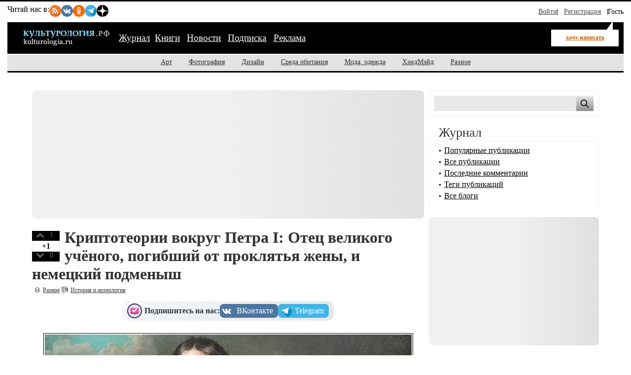

--- FILE ---
content_type: text/html; charset=utf-8
request_url: https://kulturologia.ru/blogs/180219/42268/
body_size: 13155
content:
<!DOCTYPE html>
<html prefix="og: http://ogp.me/ns# article: http://ogp.me/ns/article#" lang="ru">
<head>
<meta charset="utf-8">
<meta name="viewport" content="width=device-width, initial-scale=1">
<title>Криптотеории вокруг Петра I: Отец великого учёного, погибший от проклятья жены, и немецкий подменыш</title>
<meta name="description" content="Нет царя, которым были бы довольны все, а уж тем более, когда речь идёт о ком-то с настолько буйным нравом, как у Петра I. Точно так же нет царя, вокруг которого не возникает множество странных теорий, которые учёные не желают поддерживать — а теории всё живут и живут. Тем более, когда речь идёт о ком-то настолько странном, как Пётр I.">
<!-- Open Graph Protocol meta tags -->
<meta property="og:title" content="Криптотеории вокруг Петра I: Отец великого учёного, погибший от проклятья жены, и немецкий подменыш">
<meta property="og:description" content="Нет царя, которым были бы довольны все, а уж тем более, когда речь идёт о ком-то с настолько буйным нравом, как у Петра I. Точно так же нет царя, вокруг которого не возникает множество странных теорий, которые учёные не желают поддерживать — а теории всё живут и живут. Тем более, когда речь идёт о ком-то настолько странном, как Пётр I.">
<meta property="og:image" content="https://kulturologia.ru/preview/42268s3.jpg">
<meta property="og:url" content="https://kulturologia.ru/blogs/180219/42268/">
<meta property="og:type" content="article">
<meta property="og:site_name" content="Культурология">
<meta property="og:locale" content="ru_RU">
<meta property="og:image:width" content="600">
<meta property="og:image:height" content="315">
<meta property="og:image:alt" content="Криптотеории вокруг Петра I: Отец великого учёного, погибший от проклятья жены, и немецкий подменыш">

<!-- Twitter meta tags -->
<meta name="twitter:site" content="@kulturologia">
<meta name="twitter:creator" content="@kulturologia">
<meta name="twitter:card" content="summary_large_image">
<meta property="twitter:image" content="https://kulturologia.ru/preview/42268s3.jpg">
<meta name="twitter:image:alt" content="Криптотеории вокруг Петра I: Отец великого учёного, погибший от проклятья жены, и немецкий подменыш">

<!-- Facebook meta tags -->
<meta property="fb:app_id" content="231083120296213" />
<meta property="article:author" content="https://www.facebook.com/kulturologia">
<meta property="article:publisher" content="https://www.facebook.com/kulturologia">

<!-- Other meta tags -->
<meta name="copyright" content="Культурология.РФ Все права защищены">
<meta name="robots" content="index, follow">
<link rel="canonical" href="https://kulturologia.ru/blogs/180219/42268/">
<link rel="openid.server" href="https://kulturologia.ru/openid_server">
<link rel="openid.delegate" href="https://kulturologia.ru/~zord"> 
<link rel="preload" href="/img/logo.svg" as="image" type="image/svg+xml">
<meta name="yandex-verification" content="536833eeec7fea8b">
<!-- Favicon -->
<link rel="icon" href="https://kulturologia.ru/favicon.ico" type="image/x-icon">
<link rel="icon" href="https://kulturologia.ru/favicon.svg" type="image/svg+xml">
<!-- Стили -->
	<link rel="preload" href="/css/style-critical.css?v=22112025" as="style" onload="this.onload=null;this.rel='stylesheet'">
	<noscript><link rel="stylesheet" href="/css/style-critical.css?v=22112025"></noscript>
	<link rel="stylesheet" href="/css/style.css?v=22112025">
<meta property="fb:pages" content="129350063780282">
<script>window.yaContextCb=window.yaContextCb||[]</script>
<script src="https://yandex.ru/ads/system/context.js" async></script>
<style>
	#menu-burger {opacity: 0; visibility: hidden;}
	.user-menu { opacity: 0; visibility: hidden;}
	.top-window {display:none;}
</style>
</head>
<body id="page-18" class="">
<!-- Yandex.RTB R-A-46902-30 фуллскрин десктоп -->
<script>
window.yaContextCb.push(()=>{
	Ya.Context.AdvManager.render({
		"blockId": "R-A-46902-30",
		"type": "fullscreen",
		"platform": "desktop"
	})
})
</script>
<!-- Yandex.RTB R-A-46902-33 фуллскрин мобильный -->
<script>
function initAd() {
	if (initAd.called) return;
	initAd.called = true;
	window.yaContextCb.push(() => {
		Ya.Context.AdvManager.render({
			"blockId": "R-A-46902-33",
			"type": "fullscreen", 
			"platform": "touch"
		});
	});
}
initAd.called = false;
[['click', document], ['scroll', window], ['keydown', document]]
.forEach(([event, element]) => {
	element.addEventListener(event, initAd, { once: true });
});
setTimeout(initAd, 10000);
</script>

	<div class="top-window" style="display:none;">
	<ul class="ul-top">
		<li><button class="hide-desktop burger-btn category-btn" aria-label="Меню"><span class="burger-line"></span><span class="burger-line"></span><span class="burger-line"></span></button></li>
		<li class="li-site"><a class="hide-mobile logotip-text" href="/" style="text-decoration:none" aria-label="Главная страница"><img src="/img/logo.svg" alt="Культурология" width="179"></a></li>
		<li><a id="share_tg" href="#" class="share-btn li-tg" data-service="tg" aria-label="Поделиться в Telegram"><span class="hide-mobile">Поделиться</span></a></li>
		<li><a id="share_vk" href="#" class="share-btn li-vk" data-service="vk" aria-label="Поделиться в ВКонтакте"><span class="hide-mobile">Поделиться</span></a></li>
		<li><a id="share_ok" href="#" class="share-btn li-ok" data-service="ok" aria-label="Поделиться в Одноклассниках"><span class="hide-mobile">Поделиться</span></a></li>
	</ul>
</div>
	<div id="container">
	<header>
	<nav id="menu-burger" class="hide-desktop">
	<i class="close right" title="Закрыть"></i>
		<ul class="mm-links">
	<li><a href="/blogs/" class=current>Журнал</a></li><li><a href="https://shop.novate.ru/" title="Книги">Книги</a></li>
<li><a href="/news/" title="Новости">Новости</a></li>
<li><a href="/subs/" title="Подписка">Подписка</a></li>
<li><a href="/adv/" title="Реклама">Реклама</a></li>

</ul>
		<ul>
	
<li><a href="https://kulturologia.ru/blogs/category/art/" title="Арт">Арт</a></li>
<li><a href="https://kulturologia.ru/blogs/category/photo/" title="Фотография">Фотография</a></li>
<li><a href="https://kulturologia.ru/blogs/category/design/" title="Дизайн">Дизайн</a></li>
<li><a href="https://kulturologia.ru/blogs/category/environment/" title="Среда обитания">Среда обитания</a></li>
<li><a href="https://kulturologia.ru/blogs/category/fashion/" title="Мода, одежда">Мода, одежда</a></li>
<li><a href="https://kulturologia.ru/blogs/category/hahdmade/" title="ХэндМэйд">ХэндМэйд</a></li>
<li><a href="https://kulturologia.ru/blogs/category/other/" title="Разное">Разное</a></li>
</ul>
	</nav>
		<nav id="menu-top">
<div class="other-channel" itemscope itemtype="https://schema.org/Organization">
	<meta itemprop="name" content="Культурология.Ру">
	<link itemprop="url" href="https://kulturologia.ru">
	<meta itemprop="image" content="/img/logo.gif">
	<div itemprop="address" itemscope itemtype="https://schema.org/PostalAddress">
		<meta itemprop="streetAddress" content="ул. Примерная, 123">
		<meta itemprop="addressLocality" content="Москва">
		<meta itemprop="telephone" content="no">
		<meta itemprop="addressCountry" content="RU">
		<meta itemprop="postalCode"  content="101000">
	</div>
	<span class="bold hide-mobile">Читай нас в: </span>
	<div class="social-links">
	<a class="pageNoFollow_hilite" rel="nofollow" target="_blank" href="//feeds.feedburner.com/kulturologia"><img class="social-link" alt="RSS-трансляция" src="/img/rss.svg" width="24" height="24" loading="lazy"></a>
	<a class="pageNoFollow_hilite" rel="nofollow" target="_blank" href="//vk.com/kulturologia"><img class="social-link" alt="Читать в ВКонтакте" src="/img/vk.svg" width="24" height="24" loading="lazy"></a>
	<a class="pageNoFollow_hilite" rel="nofollow" target="_blank" href="//ok.ru/kulturologia"><img alt="Читать в Одноклассниках" src="/img/ok.svg" class="social-link" width="24" height="24"></a>
	<a class="pageNoFollow_hilite" rel="nofollow" target="_blank" href="//t.me/joinchat/AAAAAENclyv-8rzLMF92Jw"><img alt="Читать в Telegram" src="/img/tg.svg" class="social-link" width="24" height="24" loading="lazy"></a>
	<a class="pageNoFollow_hilite" rel="nofollow" target="_blank" href="//dzen.ru/kulturologia"><img class="social-link" alt="Культурология в Дзен" src="/img/zen.svg" width="24" height="24" loading="lazy"></a>
</div>
</div>

<div id="login-win" style="display: none;"  data-noindex="true">
	<div class="header">
		<div class="title">Вход</div>
		<a href="/register/" class="register">Зарегистрироваться</a>
	</div>
	<div class="inner">
		<form action="/cgi-bin/main.cgi" method="POST">
		<input type="hidden" name="act" value="openid.dologin">
		<input type="hidden" name="referer" value="/blogs/180219/42268/">
		<div class="title">Войти как пользователь:</div>
	<ul class="tabs">
		<li><img src="/img/facebook.jpg" loading="lazy" alt="Войти с помощью Facebook">&nbsp;<a href="/cgi-bin/main.cgi?act=auth.user_go&api=facebook">Facebook</a></li>
		<li><img src="/img/mailru.jpg" loading="lazy" alt="Войти с помощью Mail">&nbsp;<a href="/cgi-bin/main.cgi?act=auth.user_go&api=mailru">Mail.Ru</a></li>
		<li><img src="/img/twitter.jpg" loading="lazy"  alt="Войти с помощью Twitter">&nbsp;<a href="/cgi-bin/main.cgi?act=auth.user_go&api=twitter">Twitter</a></li>
		<li><img src="/img/vk.jpg" loading="lazy"  alt="Войти с помощью VK">&nbsp;<a href="/cgi-bin/main.cgi?act=auth.user_go&api=vkontakte">ВКонтакте</a></li>
		<li><img src="/img/openid.png" loading="lazy"  alt="Войти с помощью Open ID"><a id="openid" href="#openid">&nbsp;OpenID</a></li>
	</ul>
		<div class="tab-content" id="hello-tab">
			<p>Прочитайте и примите <a href="/terms/">правила сайта</a>. Если вы зарегистрированы на одном из этих сайтов, или у вас есть учетная запись OpenID, можно войти на Kulturologia.ru, используя свой аккаунт.</p>
			<p>Если у вас есть профиль на Kulturologia.ru, вы можете “привязать” к нему по одному аккаунту с каждого из этих сайтов.  Выберите сайт и следуйте инструкциям.</p>
		</div>
		<div class="tab-content" id="openid-tab">
			<p>Если вы зарегистрированы на других сайтах, авторизуйтесь по протоколу OpenID:</p>
			<input type="text" name="openid" value="Ваш логин" onFocus="if(this.value == 'Ваш логин') this.value='';" style="background:url(/img/openid/login-bg.gif) no-repeat; padding-left: 15px;" size="50"><select name="hostid"><option value="1">livejournal.com</option>
<option value="2">liveinternet.ru</option>
<option value="3">blogger.com</option>
<option>другой (укажите полный URL)</option></select>

			<div><input type="submit" value="Войти" class="formsubmit"></div>
		</div>
		</form>
		<div class="title">Войти по регистрации на Kulturologia.ru:</div>
<form method="post" action="/cgi-bin/main.cgi">
<input type="hidden" name="act" value="user.dologin">
	<table style="margin-left: -6px; border-spacing: 0; border-collapse: collapse;">
		<tr>
			<td><label>Логин</label> <input type="text" name="login" size="15" value="" class="forminput"></td>
			<td><label>Пароль</label> <input type="password" name="password" size="15" value="" class="forminput"></td>
			<td style="padding-top: 20px;"><input type="submit" value="Войти" class="formsubmit"></td>
		</tr>
		<tr>
			<td style="padding-top: 0;"><label><input type="checkbox" name="longcookie" value="1" checked> запомнить меня</label> <label><input type="checkbox" name="checkip" value="1" > только для этого IP</label></td>
			<td colspan="2" style="line-height: 18px; padding-top: 0;"><a href="/userhome/sendpassword/">Забыли пароль?</a><br><strong><a href="/register/">Зарегистрироваться</a></strong></td>
		</tr>
	</table>
</form>
	</div>
</div>
<ul class="login-form">
  <li class="login">
    <a href="/userhome/" onclick="showLogin(); return false;">Войти</a>
  </li>
  <li class="register">
    <a href="/register/">Регистрация</a>
  </li>
  <li class="guest-info">
    <span>Гость <i class="fa fa-user" aria-hidden="true"></i></span>
  </li>
</ul>

	</nav>
	<nav id="menu-main" aria-label="Основное меню">
		<div class="left">
			<div id="mm-logo">
				<button class="hide-desktop burger-btn category-btn" aria-label="Меню">
					<span class="burger-line"></span>
					<span class="burger-line"></span>
					<span class="burger-line"></span>
				</button>
				<a href="/" title="Культурология.Ру"><img src="/img/logo.svg" loading="eager" fetchpriority="high" decoding="async" id="logo" width="179" height="38" alt="Культурология.Ру"></a>
			</div>
			<i class="search-icon hide-desktop"></i>
			<div class="hide-mobile">
				<ul class="mm-links">
	<li><a href="/blogs/" class=current>Журнал</a></li><li><a href="https://shop.novate.ru/" title="Книги">Книги</a></li>
<li><a href="/news/" title="Новости">Новости</a></li>
<li><a href="/subs/" title="Подписка">Подписка</a></li>
<li><a href="/adv/" title="Реклама">Реклама</a></li>

</ul>
			</div>
			<div id="mm-ww">
				<a href="https://kulturologia.ru/blogs/show/history/?act=newrecord" class="need-login">хочу написать</a>
			</div>
		</div>
		<div class="search">
			<form id="search-form-top" action="/blogs/search/">
				<input type="text" name="query" id="search-input-top" placeholder="Найти на сайте">
			</form>
		</div>
	</nav>
	<nav id="sub-menu" class="hide-mobile">
		<ul>
	
<li><a href="https://kulturologia.ru/blogs/category/art/" title="Арт">Арт</a></li>
<li><a href="https://kulturologia.ru/blogs/category/photo/" title="Фотография">Фотография</a></li>
<li><a href="https://kulturologia.ru/blogs/category/design/" title="Дизайн">Дизайн</a></li>
<li><a href="https://kulturologia.ru/blogs/category/environment/" title="Среда обитания">Среда обитания</a></li>
<li><a href="https://kulturologia.ru/blogs/category/fashion/" title="Мода, одежда">Мода, одежда</a></li>
<li><a href="https://kulturologia.ru/blogs/category/hahdmade/" title="ХэндМэйд">ХэндМэйд</a></li>
<li><a href="https://kulturologia.ru/blogs/category/other/" title="Разное">Разное</a></li>
</ul>
	</nav>
</header>
		<div id="main-cont" class="page-wrapper">
			<div id="main">
				<main id="left">
					<!-- Yandex.RTB R-A-46902-18 -->
<div id="yandex_rtb_R-A-46902-18">
<div class="yandex-rtb-preloader height-250">
	<div class="preloader-spinner"></div>
</div>
</div>
<script>window.yaContextCb.push(()=>{
  Ya.Context.AdvManager.render({
	renderTo: 'yandex_rtb_R-A-46902-18',
	blockId: 'R-A-46902-18'
  })
})</script>
					 <article class="post" itemscope itemtype="https://schema.org/BlogPosting">
	<!-- Мета-данные -->
	<meta itemprop="mainEntityOfPage" content="https://kulturologia.ru/blogs/180219/42268/">
	<meta itemprop="description" content="
Нет царя, которым были бы довольны все, а уж тем более, когда речь идёт о ком-то с настолько буйным нравом, как у Петра I. Точно так же нет царя, вокруг которого не возникает множество странных теорий, которые учёные не желают поддерживать — а теории всё живут и живут. Тем более, когда речь идёт о ком-то настолько странном, как Пётр I.">
	<link itemprop="image" href="https://kulturologia.ru/preview/42268s3.jpg">
	<div itemprop="publisher" itemscope itemtype="https://schema.org/Organization">
		<meta itemprop="name" content="Культурология.Ру">
		<link itemprop="url" href="https://kulturologia.ru">
		<link itemprop="logo" href="/img/logo.svg">
		<link itemprop="image" href="/img/logo.svg">
 		<div itemprop="address" itemscope itemtype="https://schema.org/PostalAddress">
		 	<meta itemprop="streetAddress" content="ул. Примерная, д. 123">
			<meta itemprop="addressLocality" content="Москва">
 			<meta itemprop="addressRegion" content="Москва">
			<meta itemprop="postalCode" content="123456">
			<meta itemprop="addressCountry" content="RU">
		</div>
		<meta itemprop="telephone" content="+7 (123) 456-78-90">
	</div>
<div id=raterecord42268 class="r-vote">
<div class="r-pos">
<a href="#" onClick="return b_alert('Если вы хотите менять рейтинги, зарегистрируйтесь - это не сложно!')"><img src="/img/spacer.gif"  alt="+1" class="r-vote-btn" ></a> 1
</div>
<div class="positive">
+1
</div>
<div class="r-neg">
<a href="#" onClick="return b_alert('Если вы хотите менять рейтинги, зарегистрируйтесь - это не сложно!')"><img src="/img/spacer.gif" alt="-1" class="r-vote-btn"></a> 0
</div>

</div>
	<div class="title">
		<h1 itemprop="headline">Криптотеории вокруг Петра I: Отец великого учёного, погибший от проклятья жены, и немецкий подменыш</h1>
	</div>
	

	<div class="catname" itemprop="articleSection"><a rel="nofollow" href="https://kulturologia.ru/blogs/category/other/">Разное</a></div>
	<div class="blogname"><a rel="nofollow" href="https://kulturologia.ru/blogs/show/history/">История и археология</a></div>
	<div class="social-subscribe">
	<span class="subscribe">Подпишитесь на нас:</span>
	<div class="social-buttons" style="     display: flex;     gap: 10px; ">
		<a href="//vk.com/kulturologia" target="_blank" title="Мы в ВК" class="vk" style="transform: scale(1);" onmouseover="this.style.transform='scale(1.03)'" onmouseout="this.style.transform='scale(1)'"><span media="desktop">ВКонтакте</span></a>
		<a href="//t.me/+Q1yXK_7yvMswX3Yn" target="_blank" title="Мы в ТГ" class="tg" style="transition: transform 0.2s; transform: scale(1);" onmouseover="this.style.transform='scale(1.03)'" onmouseout="this.style.transform='scale(1)'"><span media="desktop">Telegram</span></a>
	</div>
</div>
	<div class="content" itemprop="articleBody">
		<meta itemprop="image" content="/preview/42268s3.jpg">
		<div class="code-anouns"><div class="bb-img"><img src="https://kulturologia.ru/files/u23285/august.jpg" alt="" title="" fetchpriority="high" loading="eager" width="750" height="500"></div><br/><div class="img-alt"></div><br>Нет царя, которым были бы довольны все, а уж тем более, когда речь идёт о ком-то с настолько буйным нравом, как у Петра I. Точно так же нет царя, вокруг которого не возникает множество странных теорий, которые учёные не желают поддерживать — а теории всё живут и живут. Тем более, когда речь идёт о ком-то настолько странном, как Пётр I.</div><br><br><H2>Подменыш</H2><br>Самая популярная криптотеория относительно царя Петра Алексеевича родилась при его жизни и ходит до сих пор. Она гласит, что царь-то был ненастоящий: подменили. Разнятся только версии теории. По одной, царевича подменили ещё в детстве, когда он жил вдали от царских палат. По другой, это сделали во время поездки Петра в Европу (а настоящего царя при этом убили и тайно похоронили в чужедальней стороне, без православного погребения).<br><br><div class="bb-img"><img src="https://kulturologia.ru/files/u23285/1490989076257931_normal.jpg" alt="Есть люди, которые верят, что на этой картине нарисован немецкий мальчик. Фрагмент полотна авторства Годфрида Неллера." title="Есть люди, которые верят, что на этой картине нарисован немецкий мальчик. Фрагмент полотна авторства Годфрида Неллера." loading="lazy" width="750" height="500"></div><br/><div class="img-alt">Есть люди, которые верят, что на этой картине нарисован немецкий мальчик. Фрагмент полотна авторства Годфрида Неллера.</div><br>По первой версии, государь Алексей Михайлович грозил разлюбить и с глаз прогнать жену, если она не родит ему сына-наследника. Наталья Кирилловна, мол, испугалась, и, родив девочку, тут же обменяла её на мальчика из немецкой слободы. Загвоздка с этой версией только одна: на момент рождения Петра у царя уже был наследник, сын Фёдор. Кроме того, у Фёдора был брат Иван.<br><br>Кто и как убил Петра за границей, предполагали разное. То ли его замуровали немцы где-то в Риге прямо в стену, то ли шведская королева Кристина (явная сатанистка — в мужской одежде ходила!) лично запытала до смерти, то ли в бочку его голландцы засмолили и в море кинули.<br><br>Наконец, своя особенная версия подмены была у старообрядцев. Они считали, что трон занял лично Антихрист — потому и буйный такой. А настоящий Пётр Алексеевич, спасаясь, прячется по скитам и молится за весь русский люд.<br><br><div class="bb-img"><img src="https://kulturologia.ru/files/u23285/236083.jpg" alt="Картина Дмитрия Белюкина." title="Картина Дмитрия Белюкина." loading="lazy" width="750" height="500"></div><br/><div class="img-alt">Картина Дмитрия Белюкина.</div><br><H2>Пётр был масоном</H2><br>Как известно, Пётр Алексеевич возвёл Сухаревскую башню, в которой находилась Школа математических и навигационных наук. Ходили слухи, что в той же башни происходили собрания так называемого Нептунова общества под руководством алхимика Якова Брюса, и было это общество ничем иным, как одним из масонских кружков. И, конечно же, Пётр в нём состоял.<br><br>По другой версии, к масонству Петра Алексеевича склонил не шотландец, а немцы, или во время обучения за рубежом, или ещё во время посещений Немецкой слободы в детстве. В любом случае, цели у затаскивания царя в масонскую ложу, по этим теориям, были самые русофобские: хотели всё русской из государства Российского вытравить.<br><br><div class="bb-img"><img src="https://kulturologia.ru/files/u23285/CcaD88IUYAAIXfF.jpg" alt="Пётр I на картине Юрия Кушевского." title="Пётр I на картине Юрия Кушевского." loading="lazy" width="750" height="500"></div><br/><div class="img-alt">Пётр I на картине Юрия Кушевского.</div><br><H2>Проклятье царицы Евдокии</H2><br>Первую жену, мать своего сына, Пётр Алексеевич не любил и бестрепетно сослал её в монастырь, и не просто сослал: запрещал общему сыну её навещать, это-де государственная измена. В монастыре царица пережила и мужа, и его любовниц, и многих своих недругов, оттого, быть может, и пошла легенда о царицыном проклятии.<br><br>Согласно этой легенде, царица, которую во цвете лет заточили в монастыре, словно в тюрьме, прокляла своего жестокого мужа и город, который он ставил: «Быть этому месту пусту!» Она предрекла будто бы и страшную болезнь царю, которая пройдёт, только если муж вернёт в свой дом законную жену. Кто-то считает, что пророчество сбылось в виде сифилиса, который стал одной из причин страшной и долгой смерти царя.<br><br><div class="bb-img"><img src="https://kulturologia.ru/files/u23285/219466946.jpg" alt="Многие не уставали повторять, что есть только одна настоящая царица: Евдокия, а Екатерину не признавали." title="Многие не уставали повторять, что есть только одна настоящая царица: Евдокия, а Екатерину не признавали." loading="lazy" width="750" height="500"></div><br/><div class="img-alt">Многие не уставали повторять, что есть только одна настоящая царица: Евдокия, а Екатерину не признавали.</div><br><H2>Пётр Алексеевич был настоящим отцом Михаила Ломоносова</H2><br>Есть люди, которые верят, что не мог до столиц добраться самородок из глубинки, и считают Ломоносова тайным сыном Петра — может быть, от немки. В доказательство приводятся высокий рост обоих, маленькие руки и ступни, которыми оба отмечались, и одинаково взрывной характер.<br><br>Доходит до того, что всю биографию Ломоносова до его жизни в немецких землях отрицают — мол, в Германии он, наверное, и родился, и воспитывали его русские дворяне, посвящённые в тайну. А уж после Германии он мог что угодно говорить, как в ней оказался.<br><br><div class="bb-img"><img src="https://kulturologia.ru/files/u23285/1087859.jpg" alt="Ломоносов в своей лаборатории на картине Анатолия Васильева." title="Ломоносов в своей лаборатории на картине Анатолия Васильева." loading="lazy" width="750" height="500"></div><br/><div class="img-alt">Ломоносов в своей лаборатории на картине Анатолия Васильева.</div><br>Отдельным доводом приводится почтительный тон Ломоносова при всяком упоминании Петра: мол, такая почтительность может быть только сыновней, ведь что, по сути, сделал лично царь Ломоносову как подданному? Ничего, если отрицать, что Ломоносов был им зачат и под наблюдением его людей воспитан.<br><br><H2>Царь Пётр завещал Индию завоевать</H2><br>После войны с Наполеоном по России начал ходить некий текст, который, как уверяли распространяющие его лица, был подлинным завещанием самого Петра. Написан был текст на французском, но это мало кого смущало.<br><br>Согласно «завещанию», царь желал, чтобы его потомки разделили Польшу, завоевали Индию, вели победоносные войны в Европе, а Турцию убрали с политической арены. Особенно отчего-то волновала сторонников версии подлинности «завещания» Индия. Сочинялись сложные аргументы, зачем она России непременно нужна, и притом полностью. Вероятно, просто пункты насчёт Польши и Турции вопросов не вызывали.<br><br>Альтернативные биографии сочиняют не только царям, например, существуют <B><a href="https://kulturologia.ru/blogs/280618/39497/">криптотеории вокруг смерти Пушкина: разведчик, французский классик и борец с геями</a></B>.<br><br><I>Текст: Лилит Мазикина.</I>
		
			</div>
	<div class="postLikesBox">
		<div class="social-subscribe">
	<span class="subscribe">Подпишитесь на нас:</span>
	<div class="social-buttons" style="     display: flex;     gap: 10px; ">
		<a href="//vk.com/kulturologia" target="_blank" title="Мы в ВК" class="vk" style="transform: scale(1);" onmouseover="this.style.transform='scale(1.03)'" onmouseout="this.style.transform='scale(1)'"><span media="desktop">ВКонтакте</span></a>
		<a href="//t.me/+Q1yXK_7yvMswX3Yn" target="_blank" title="Мы в ТГ" class="tg" style="transition: transform 0.2s; transform: scale(1);" onmouseover="this.style.transform='scale(1.03)'" onmouseout="this.style.transform='scale(1)'"><span media="desktop">Telegram</span></a>
	</div>
</div>
	</div>
	<div class="tags"><meta itemprop="keywords" content="Пётр I, история, гипотезы, Россия, заговор"><a href="https://kulturologia.ru/blogs/tags/%D0%9F%D1%91%D1%82%D1%80%20I/" rel="nofollow">Пётр I</a>, <a href="https://kulturologia.ru/blogs/tags/%D0%B8%D1%81%D1%82%D0%BE%D1%80%D0%B8%D1%8F/" rel="nofollow">история</a>, <a href="https://kulturologia.ru/blogs/tags/%D0%B3%D0%B8%D0%BF%D0%BE%D1%82%D0%B5%D0%B7%D1%8B/" rel="nofollow">гипотезы</a>, <a href="https://kulturologia.ru/blogs/tags/%D0%A0%D0%BE%D1%81%D1%81%D0%B8%D1%8F/" rel="nofollow">Россия</a>, <a href="https://kulturologia.ru/blogs/tags/%D0%B7%D0%B0%D0%B3%D0%BE%D0%B2%D0%BE%D1%80/" rel="nofollow">заговор</a></div>
	<div class="meta">
	<i title="Поделиться" class="fa-share-nodes" data-url="https://kulturologia.ru/blogs/180219/42268/" data-title="Криптотеории вокруг Петра I: Отец великого учёного, погибший от проклятья жены, и немецкий подменыш"></i>
		<div id="com">
			<meta itemprop="commentCount" content="0">
			<a href="https://kulturologia.ru/blogs/180219/42268/#comments">0</a>
		</div>
		<div id="view" itemprop="interactionStatistic" itemscope itemtype="https://schema.org/InteractionCounter">
			<meta itemprop="interactionType" content="https://schema.org/ViewAction">
			<meta itemprop="userInteractionCount" content="18563">
			<span>18563 просмотров</span>
		</div>
		<div id="dat">

			<time datetime="2019-02-18T12:30:00+03:00" itemprop="datePublished" content="2019-02-18T12:30:00+03:00">2019-02-18 12:30</time>
		</div>
		<div id="usr" itemprop="author" itemscope itemtype="https://schema.org/Person">
			<a rel="nofollow" href="https://kulturologia.ru/user/23285/" itemprop="url">
				<span itemprop="name">gipsylilya</span>
			</a>
		</div>
		<div class="block2">
			<a rel="nofollow" href="/cgi-bin/main.cgi?act=blog.doaddbookmark&recordid=42268" target="_blank" onClick="return b_openWindow('/cgi-bin/main.cgi?act=blog.doaddbookmark&recordid=42268', 300, 200)"><img src="/img/meta-fav.gif" border="0" alt="В закладки" class="img"></a>
		</div>
		<div class="block">
			<a rel="nofollow" href="https://kulturologia.ru/blogs/180219/42268/?print=1" target="_blank"><img src="/img/meta-pri.gif" border="0" alt="Версия для печати" class="img"></a>
		</div>
		
	</div>
	
	
	
</article> 

					
					<div id="yandex_rtb_R-A-46902-35"></div>
					<script>
						window.yaContextCb.push(() => {
							Ya.Context.AdvManager.render({
								"blockId": "R-A-46902-35",
								"renderTo": "yandex_rtb_R-A-46902-35",
								"type": "feed"
							})
						})
					</script>
				</main>
				<aside id="right">
					<!-- Search -->
<div class="bordered hide-mobile">
	<form id="search-form" action="/blogs/search/">
		<input type="text" name="query" id="search" aria-label="Поиск по сайту">
		<input type="submit" value="" aria-label="Поиск">
	</form>
</div>
<br>
<style>#main {display: flex;}</style>
					            <h2>Журнал</h2>
            <div class="bordered">
                <div id="bloglinks">
                <ul>
                    <li><a href="/blogs/top_records/">Популярные публикации</a></li>
                    <li><a href="/blogs/all/">Все публикации</a></li>
                    <li><a href="/blogs/comments/">Последние комментарии</a></li>
                    <li><a href="/tags/">Теги публикаций</a></li>
                    <li><a href="/blogs/top/">Все блоги</a></li>
                </ul>
                </div>
            </div>
<br>
					<center>

<!-- Yandex.RTB R-A-46902-1 -->
<div id="yandex_rtb_R-A-46902-1">
<div class="yandex-rtb-preloader height-250">
    <div class="preloader-spinner"></div>
  </div>
</div>
<script>window.yaContextCb.push(()=>{
  Ya.Context.AdvManager.render({
    renderTo: 'yandex_rtb_R-A-46902-1',
    blockId: 'R-A-46902-1'
  })
})</script>

</center>

<br>

<!-- Yandex.RTB C-A-46902-32 -->
<div id="yandex_rtb_C-A-46902-32"></div>
<script>window.yaContextCb.push(()=>{
  Ya.Context.AdvManager.renderWidget({
    renderTo: 'yandex_rtb_C-A-46902-32',
    blockId: 'C-A-46902-32'
  })
})</script>
					<div class="bordered">
<center>

<!-- Yandex.RTB R-A-46902-23 -->
<div id="yandex_rtb_R-A-46902-23"></div>
<script>window.yaContextCb.push(()=>{
  Ya.Context.AdvManager.render({
    renderTo: 'yandex_rtb_R-A-46902-23',
    blockId: 'R-A-46902-23'
  })
})</script>

<br>
<br>
<div id="unit_101977"></div>
<script>
  (function() {
    var sc = document.createElement('script'); sc.type = 'text/javascript'; sc.async = true;
    sc.src = '//smi2.ru/data/js/101977.js'; sc.charset = 'utf-8';
    var s = document.getElementsByTagName('script')[0]; s.parentNode.insertBefore(sc, s);
  }());
</script>


</center>
</div><br>
					
					<h2>Последние новости</h2>
			<div class="colored2" id="news-informer">
				<ul>
<li>
<a href="/news/9127/" class="title">Новый фильма проливает свет на подпольную культуру тату в Южной Корее</a> <span class="section">2026-01-1 23:15:00</span>
</li>

<li>
<a href="/news/9124/" class="title">Галерея портретов Трампа в Белом доме вызвала скандал из-за нарушения протокола</a> <span class="section">2025-12-30 23:52:00</span>
</li>

<li>
<a href="/news/9123/" class="title">В центре Будапешта обнаружена уникальная римская гробница</a> <span class="section">2025-12-29 23:36:00</span>
</li>

<li>
<a href="/news/9122/" class="title">Мир прощается с великой Брижит Бардо</a> <span class="section">2025-12-28 23:32:00</span>
</li>

<li>
<a href="/news/9121/" class="title">Казахстанский сериал ужасов, признанный слишком страшным для стриминговых платформ, стал онлайн-хитом </a> <span class="section">2025-12-27 23:32:00</span>
</li>

<li>
<a href="/news/9119/" class="title">Итальянская кухня вошла в список нематериального культурного наследия ЮНЕСКО </a> <span class="section">2025-12-26 17:24:00</span>
</li>

<li>
<a href="/news/9118/" class="title">Лувр резко повышает цены для иностранных туристов</a> <span class="section">2025-12-25 16:36:00</span>
</li>

<li>
<a href="/news/9117/" class="title">В Луксоре завершена грандиозная реставрация Колоссов Мемнона</a> <span class="section">2025-12-24 11:15:00</span>
</li>

<li>
<a href="/news/9126/" class="title">Санкт-Петербург: в каких районах новостройки доступнее всего</a> <span class="section">2025-12-24 10:58:00</span>
</li>

<li>
<a href="/news/9116/" class="title">Бэнкси напомнил Лондону о тех, кто спит под открытым небом</a> <span class="section">2025-12-23 23:51:00</span>
</li>


				</ul>
				<div class="readmore">
					<a href="/news/">Все новости</a><br><br>
				</div>
			</div>
			
			<br>

					
					<div id="scrollable" style="margin-left: 10px;">
	<div id="yandex_rtb_R-A-46902-3"></div>
	<script>
	window.yaContextCb.push(()=>{
		Ya.Context.AdvManager.render({
			renderTo: 'yandex_rtb_R-A-46902-3',
			blockId: 'R-A-46902-3'
		})
	})</script>
</div>
<style>
#main {overflow: visible !important;}
    #scrollable {
        position: sticky;
        top: 65px;
        width: 100%;
        z-index: 100;
        transition: transform 0.3s ease;
    }
</style>
					
				</aside>
			</div>
		</div>
	</div>
	
	<footer id="footer">
	<a rel="nofollow" href="/adv/">Реклама на сайте</a> | <a href="/about/">О проекте</a> |  <a href="/terms/">Правила сайта</a> | <a href="/blogs/faq/">FAQ</a> | <a href="/blogs/show/support/">Техподдержка</a> | <a href="/users/">Культурные люди</a>  |  <a href="/mosaic/">Мозаика</a>  |  <a href="/feedback/">Обратная связь</a> 
	<br><br>
Запрещено использование материалов Kulturologia.Ru без согласования с редакцией. <br>
	<p><!--LiveInternet counter--><a href="https://www.liveinternet.ru/click"
target="_blank"><img id="licnt3AD1" width="15" height="15" style="border:0" 
title="LiveInternet"
src="[data-uri]"
alt=""/></a><script>(function(d,s){d.getElementById("licnt3AD1").src=
"https://counter.yadro.ru/hit?t45.5;r"+escape(d.referrer)+
((typeof(s)=="undefined")?"":";s"+s.width+"*"+s.height+"*"+
(s.colorDepth?s.colorDepth:s.pixelDepth))+";u"+escape(d.URL)+
";h"+escape(d.title.substring(0,150))+";"+Math.random()})
(document,screen)</script><!--/LiveInternet-->


<!--LiveInternet counter--><!--script><!--
document.write("<a href='//www.liveinternet.ru/click' "+
"target=_blank aria-label='Счетчик переходов'><img src='//counter.yadro.ru/hit?t45.5;r"+
escape(document.referrer)+((typeof(screen)=="undefined")?"":
";s"+screen.width+"*"+screen.height+"*"+(screen.colorDepth?
screen.colorDepth:screen.pixelDepth))+";u"+escape(document.URL)+
";"+Math.random()+
"' alt='' title='LiveInternet' "+
"border=0 width=15 height=15><\/a>")//--></script--><!--/LiveInternet-->


<!-- Yandex.Metrika counter -->
<script>
	(function(m,e,t,r,i,k,a){m[i]=m[i]||function(){(m[i].a=m[i].a||[]).push(arguments)};
	m[i].l=1*new Date();k=e.createElement(t),a=e.getElementsByTagName(t)[0],k.async=1,k.src=r,a.parentNode.insertBefore(k,a)})
	(window, document, "script", "https://mc.yandex.ru/metrika/tag.js", "ym");
	ym(43267864, "init", { clickmap:true, trackLinks:true, accurateTrackBounce:true });
</script>
<noscript><img src="//mc.yandex.ru/watch/43267864" style="position:absolute; left:-9999px;" alt=""></noscript>
<!-- /Yandex.Metrika counter -->
</p>
	<a href="#" class="li-top" title="Наверх"></a>
	<div id="share-popup" style="display: none; max-width: 500px; padding: 20px;">
		<h3>Поделиться статьей</h3>
		<div class="social-buttons-popap">
			<a href="https://vk.com/share.php?url=" target="_blank" class="social-btn vk">ВКонтакте</a>
			<a href="https://t.me/share/url?url=" target="_blank" class="social-btn tg">Telegram</a>
		</div>
	</div>
	<script src="/js/jquery-3.7.1.min.js?v=22112025" defer></script>
	<script src="/js/jquery.fancybox.min.js?v=22112025" defer></script>
	<script src="/js/script.js?v=22112025" defer></script>
	<script src="/js/blog.min.js?v=22112025" defer></script>
	<link rel="preload" href="/css/jquery.fancybox.min.css?v=22112025" as="style" onload="this.onload=null;this.rel='stylesheet'">
	<noscript><link rel="stylesheet" href="/css/jquery.fancybox.min.css?v=22112025"></noscript>

	<script>
	if (typeof window.yaContextCb === 'undefined') {
		window.yaContextCb = [];
	}
	let isFloorAdRendered = false;
	let currentScrollState = null;
	const feed = document.getElementById('yandex_rtb_R-A-46902-35');

	function isFeedElementVisible() {
		if (!feed) return false;
		const rect = feed.getBoundingClientRect();
		return rect.top < window.innerHeight && rect.bottom > 0;
	}

	function manageFloorAd() {
		if (typeof Ya === 'undefined' || !Ya.Context) return;
		const scrollTop = window.pageYOffset || document.documentElement.scrollTop;
		const isScrolledEnough = scrollTop > 250;
		const isFeedVisible = isFeedElementVisible();
		const shouldShowAd = isScrolledEnough && !isFeedVisible;

		if (shouldShowAd && !isFloorAdRendered) {
			Ya.Context.AdvManager.render({
				"blockId": "R-A-46902-29",
				"type": "floorAd",
				"platform": "desktop"
			});
			isFloorAdRendered = true;
			
		} else if (!shouldShowAd && isFloorAdRendered) {
			Ya.Context.AdvManager.destroy({ blockId: 'R-A-46902-29' });
			isFloorAdRendered = false;
		}
	}

	let isThrottled = false;
	function throttledScrollHandler() {
		if (!isThrottled) {
			isThrottled = true;
			manageFloorAd();
			setTimeout(() => { isThrottled = false; }, 200);
		}
	}
	window.addEventListener('scroll', throttledScrollHandler);
	window.addEventListener('resize', throttledScrollHandler);
	window.addEventListener('load', manageFloorAd);
	setTimeout(manageFloorAd, 500);
	</script>
</footer>
	<div id="l2">
	Christie's, Эдвард Мунк <!-- -->

	</div>
	<div id="footer2"></div>
	<!-- -->
	
	
	<!--  Криптотеории вокруг Петра I: Отец великого учёного, погибший от проклятья жены, и немецкий подменыш-->
<script>
document.addEventListener('DOMContentLoaded', () => {
//$(document).ready(function() {
	const postContainer = $('.post');
	const subscribe = ``;

	if (postContainer.length) {
		const bbImages = postContainer.find('.content .bb-img');
		const contentConfig = [
			{
				index: 2,       // 3-й элемент (индекс 2)
				containerId: 'yandex_rtb_R-A-46902-36',
				blockId: 'R-A-46902-36'
			},
			{
				index: 4,       // 5-й элемент (индекс 4)
				containerId: 'yandex_rtb_R-A-46902-37',
				blockId: 'R-A-46902-37'
			},
		/*	{
				index: 0,
				containerId: 'custom-block-1',
				blockId: 'custom-content',
				content: subscribe,
			}*/
		];

		contentConfig.forEach(config => {
			const bbImg = bbImages.eq(config.index);
			
			if (bbImg.length) {
				let imgAlt = bbImg.nextAll('.img-alt').first();
				if (!imgAlt.length) {
					const nextCenter = bbImg.next('center');
					if (nextCenter.length) {
						imgAlt = nextCenter.find('.img-alt');
					}
				}
				
				if (imgAlt.length) {
					// Создаем контейнер
					const containerHTML = `<div id="${config.containerId}" class="banner-body"><div class="yandex-rtb-preloader height-250"><div class="preloader-spinner"></div></div></div>`;
					imgAlt.after(containerHTML);
					
					// Заполняем контейнер
					const container = $(`#${config.containerId}`);
					
					if (config.content) {
						// Если есть контент - вставляем его
						container.html(config.content);
					} else if (window.yaContextCb) {
						// Если нет контента, но есть данные для баннера
						setTimeout(() => {
							const scriptContent = `
								window.yaContextCb.push(() => {
									Ya.Context.AdvManager.render({
										renderTo: '${config.containerId}',
										blockId: '${config.blockId}'
									});
								});
							`;
							const script = document.createElement('script');
							script.innerHTML = scriptContent;
							document.body.appendChild(script);
						}, 100);
					}
				}
			}
		});
	}
});
</script>
</body>
</html>

--- FILE ---
content_type: text/css
request_url: https://kulturologia.ru/css/style.css?v=22112025
body_size: 9137
content:
@media (min-width:761px){.hide-desktop{display:none !important}}@media (max-width:760px){.hide-mobile{display:none !important}}@media  (max-width: 760px){[media="desktop"]{display:none !important}}@media  (min-width: 761px){[media="mobile"]{display:none !important}}.box-shadow{box-shadow:0 5px 50px rgba(0,0,0,0.5)}.opacity-overlay{opacity:.5}.underline{text-decoration:underline}.inline{display:inline}*{margin:0;padding:0;box-sizing:border-box}small{font-size:12px}body{background-color:#fff;font-family:Georgia, Serif, Tahoma}body .windowed,body .win{background-color:#fff;padding:25px;min-width:0}body:after{position:fixed;top:0;left:0;right:0;height:100vh;opacity:0;background:#000;content:"";z-index:-1}body.overlay::after{opacity:.5;z-index:10}a,a:active,a:visited{color:rgba(0,0,0,0.8)}a:hover{color:#000}h1{font-weight:bold;color:rgba(0,0,0,0.8)}@media  (min-width: 761px){h1{font-size:32px}}@media  (max-width: 760px){h1{font-size:26px}}h1 a{text-decoration:none}h1.attached{display:inline;color:#0C8BEC;font-weight:normal}h1.attached a{color:#0C8BEC}.tagstitle h1{color:#8b8b8b}h2{color:rgba(0,0,0,0.8);font-weight:normal}@media  (min-width: 761px){h2{font-size:26px}}@media  (max-width: 760px){h2{font-size:22px}}h2 a{text-decoration:none}#right h2{font-weight:normal;color:rgba(0,0,0,0.8);margin:0;padding-left:20px}#intro{font-size:80%;padding:30px}@media  (min-width: 761px){header{height:140px}}@media  (max-width: 760px){header{height:103px}}#container{background:#fff;padding:0 15px;border-top:#000 3px solid}.top-window{background:#000;position:fixed;width:100%;z-index:105;padding:10px 0;display:none}.top-window .ul-top,.top-window ul{display:flex;gap:10px;list-style:none;align-items:center}.top-window .ul-top li a,.top-window ul li a{color:#fff;text-decoration:none}@media  (min-width: 761px){.top-window .ul-top li a,.top-window ul li a{padding-left:25px}}.top-window .ul-top .li-tg,.top-window ul .li-tg,.top-window .ul-top .li-ok,.top-window ul .li-ok,.top-window .ul-top .li-vk,.top-window ul .li-vk{font-size:14px;border-radius:6px;display:inline-block;opacity:.9}@media  (min-width: 761px){.top-window .ul-top .li-tg,.top-window ul .li-tg,.top-window .ul-top .li-ok,.top-window ul .li-ok,.top-window .ul-top .li-vk,.top-window ul .li-vk{padding:7px 12px}}@media  (max-width: 760px){.top-window .ul-top .li-tg,.top-window ul .li-tg,.top-window .ul-top .li-ok,.top-window ul .li-ok,.top-window .ul-top .li-vk,.top-window ul .li-vk{padding:14px}}.top-window .ul-top .li-tg:hover,.top-window ul .li-tg:hover,.top-window .ul-top .li-ok:hover,.top-window ul .li-ok:hover,.top-window .ul-top .li-vk:hover,.top-window ul .li-vk:hover{opacity:1}.top-window .ul-top .li-tg,.top-window ul .li-tg{background:url('/img/tg.svg') no-repeat #41b4e6}.top-window .ul-top .li-ok,.top-window ul .li-ok{background:url('/img/ok.svg') no-repeat #f96600}.top-window .ul-top .li-vk,.top-window ul .li-vk{background:url('/img/vk.svg') no-repeat #4d76a1}.top-window .share-btn span{padding-left:20px}.user-menu,#menu-burger{position:fixed;top:0;background:#fff;height:100%;overflow:hidden;box-shadow:0 5px 50px rgba(0,0,0,0.5);z-index:100;transition:transform .4s ease,opacity .3s ease,box-shadow .3s,visibility .3s;opacity:0;visibility:hidden;padding-top:60px}.user-menu li,#menu-burger li{padding:10px 20px;border-bottom:1px solid #e8e8e8;list-style-type:none}.user-menu li a,#menu-burger li a{padding:0 5px 0 14px;text-decoration:none;font-weight:bold;font-size:16px}.user-menu.open,#menu-burger.open{visibility:visible;opacity:1}.user-menu{right:0;width:250px;transform:translateX(100%)}.user-menu ul{display:flex;flex-direction:column}.user-menu.open{transform:translateX(0);overflow-y:auto}@media  (max-width: 760px){.burger-btn{display:flex;flex-direction:column;justify-content:space-between;width:30px;height:24px;background:transparent;border:none;margin-left:20px;cursor:pointer}.burger-line{height:3px;background:#fff;transition:transform .3s,opacity .3s}.burger-btn.active .burger-line:nth-child(1){transform:translateY(calc(24px / 2 - 3px / 2)) rotate(45deg)}.burger-btn.active .burger-line:nth-child(2){opacity:0}.burger-btn.active .burger-line:nth-child(3){transform:translateY(calc(24px / -2 + 3px / 2)) rotate(-45deg)}#menu-burger{left:0;width:300px;transform:translateX(-100%)}#menu-burger.open{transform:translateX(0);overflow-y:auto}}#mt-profile:before{background:url("/img/mt-profile.svg") no-repeat left bottom;padding:0 5px 0 20px;content:"";height:16px;display:inline-block;vertical-align:text-bottom}#mt-rule:before{background:url("/img/mt-rule.svg") no-repeat left bottom;padding:0 5px 0 20px;content:"";height:16px;display:inline-block;vertical-align:text-bottom}#mt-mail:before{background:url("/img/mt-mail.svg") no-repeat left bottom;padding:0 5px 0 20px;content:"";height:16px;display:inline-block;vertical-align:text-bottom}#mt-mail-flash:before{background:url("/img/mt-mail-flash.svg") no-repeat left bottom;padding:0 5px 0 20px;content:"";height:16px;display:inline-block;vertical-align:text-bottom}#mt-fgtp:before{background:url("/img/mt-fgtp.svg") no-repeat left bottom;padding:0 5px 0 20px;content:"";height:16px;display:inline-block;vertical-align:text-bottom}#mt-regs:before{background:url("/img/mt-regs.svg") no-repeat left bottom;padding:0 5px 0 20px;content:"";height:16px;display:inline-block;vertical-align:text-bottom}#mt-favr:before{background:url("/img/mt-favr.svg") no-repeat left bottom;padding:0 5px 0 20px;content:"";height:16px;display:inline-block;vertical-align:text-bottom}#mt-bkmr:before{background:url("/img/mt-bkmr.svg") no-repeat left bottom;padding:0 5px 0 20px;content:"";height:16px;display:inline-block;vertical-align:text-bottom}#mt-phot:before{background:url("/img/mt-phot.svg") no-repeat left bottom;padding:0 5px 0 20px;content:"";height:16px;display:inline-block;vertical-align:text-bottom}#mt-logt:before{background:url("/img/mt-logt.svg") no-repeat left bottom;padding:0 5px 0 20px;content:"";height:16px;display:inline-block;vertical-align:text-bottom}#mt-to-publish:before{background:url("/img/mt-new.svg") no-repeat left bottom;padding:0 5px 0 20px;content:"";height:16px;display:inline-block;vertical-align:text-bottom}.social-links,.other-channel{display:flex;gap:5px}.social-links .tg,.social-links .ok,.social-links .vk,.social-links .rss,.social-links .dzen{width:24px;height:24px}.social-links .tg{background:url('/img/tg.svg') no-repeat}.social-links .ok{background:url('/img/ok.svg') no-repeat}.social-links .vk{background:url('/img/vk.svg') no-repeat}.social-links .rss{background:url('/img/rss.svg') no-repeat}.social-links .dzen{background:url('/img/zen.svg') no-repeat}.close{position:absolute;display:block;width:20px;height:20px;cursor:pointer;top:15px}.close.right{right:15px}.close.left{left:15px}.close:before,.close:after{content:'';position:absolute;top:5%;right:0;width:100%;height:2px;background:#000}.close:before{transform:rotate(45deg)}.close:after{transform:rotate(-45deg)}.login-form-popap{display:flex;flex-direction:column;gap:10px}@media  (max-width: 760px){.login-form-popap{display:flex;gap:10px;justify-content:space-between}}.login-form-popap .form-row{display:flex;gap:10px;align-items:flex-end}@media  (max-width: 760px){.login-form-popap .form-row{flex-direction:column;align-items:stretch}}.login-form-popap .form-group input[type="text"],.login-form-popap .form-group input[type="password"]{width:100%}.login-form-popap .checkbox-label{display:inline-flex;align-items:center;gap:5px;margin-right:10px}@media  (max-width: 760px){.login-form-popap .links-group{margin-left:0;text-align:left}}#menu-top{display:flex ;align-items:center;padding:7px 0;gap:10px;justify-content:space-between}@media  (max-width: 480px){#menu-top{justify-content:center;flex-wrap:wrap}}#menu-top ul li a{color:#4b4b4b}#menu-top ul li a:hover{color:#000}#menu-top ul.login-form{display:flex;gap:11px;line-height:12px;align-items:center;font-size:14px;list-style-type:none}#menu-top ul .register{padding:0 13px;border:#000 1px solid;border-width:0 1px}#menu-top .login-rem{font-size:12px;margin-right:10px;position:relative;top:-3px;padding-left:2px}#menu-top #login{display:inline;padding:0;margin:0;vertical-align:bottom}#menu-top #login #text,#menu-top #login #password{padding:3px 3px 1px 3px;margin:0;margin-top:2px;margin-right:5px;font-size:12px;color:#4b4b4b;border:1px #4b4b4b solid;font-family:Arial,sans-serif;width:60px;height:13px}#menu-top #login #submit{color:#4b4b4b;background:url('/img/login-submit.gif') no-repeat left;font-size:7pt;font-family:Verdana,Arial,sans-serif;font-weight:bold;text-transform:uppercase;border:0;background-color:#fff;text-decoration:underline;padding-left:10px;padding-bottom:2px;margin-right:5px}#menu-top #user{font-size:12px}#menu-top #user #loveimg{margin:0 5px}#menu-top #user #smallupic{border:1px #d5d4d4 solid;vertical-align:middle;margin-left:5px}#login-win{width:100%;max-width:598px;display:none;border:#7f7f7f 10px solid;border-color:rgba(0,0,0,0.5);-webkit-box-shadow:rgba(0,0,0,0.2) 0 3px 8px;-moz-box-shadow:rgba(0,0,0,0.2) 0 3px 8px;box-shadow:rgba(0,0,0,0.2) 0 3px 8px;font-size:11px;line-height:14px;color:#000;position:fixed;top:50%;left:50%;transform:translate(-50%, -50%);text-align:left;max-height:100%}@media  (min-width: 761px){#login-win{gap:22px}}@media  (max-width: 760px){#login-win{width:90%;overflow-y:auto}}#login-win .inner{background:#fff}@media  (min-width: 761px){#login-win .inner{padding:30px}}@media  (max-width: 760px){#login-win .inner{padding:10px}}#login-win .header{background:#f4f4f4;line-height:18px;font-size:12px;overflow:hidden;border-bottom:#000 2px solid}@media  (min-width: 761px){#login-win .header{padding:15px 28px 17px 30px}}@media  (max-width: 760px){#login-win .header{padding:10px}}#login-win .formsubmit{width:100%;border:1px #000 solid;text-transform:uppercase;font-weight:bold;background:url("/img/form-send.gif") no-repeat left;background-color:#000;color:#fff;cursor:pointer}#login-win .form-row2{display:flex;align-items:flex-end}@media  (min-width: 761px){#login-win .form-row2{gap:22px}}@media  (max-width: 760px){#login-win .form-row2{flex-wrap:wrap}}#login-win a{color:#c05f00}#login-win .title{color:#777;font-size:22px;margin:0 0 10px;line-height:24px}#login-win .header .title{font-size:30px;float:left;width:85px;border-right:#cacaca 1px solid;margin:4px 17px 0 0;padding:4px 0 9px;color:#000}#login-win form .title{color:#000}#login-win .header .register{font-size:20px;padding-top:10px;float:left}#login-win .close{float:right;padding:0 24px 2px 0;color:#777;text-decoration:none;background:url("/img/close-login.png") no-repeat 100% 0;margin-top:10px}#login-win p{margin:0 0 4px}#login-win .tabs{display:flex ;font-size:12px;list-style:none;gap:12px;padding:0;flex-wrap:wrap}#login-win .tabs li{list-style:none}#login-win .tabs li img{vertical-align:middle}#login-win .tabs li[href]{cursor:pointer}#login-win .tabs li.cur{background:#f4f4f4;cursor:default}#login-win label{display:block;font-size:12px;margin-bottom:1px}#login-win .forminput{border:#777 1px solid;background:#fff;padding:5px}#login-win .formsubmit{padding-right:15px;text-decoration:none}#smallupic{margin-top:-2px}#logo{margin-left:32px}#menu-main{display:flex;border-bottom:1px solid #fff;height:65px;background-color:#000;position:relative}@media  (max-width: 760px){#menu-main{flex-direction:column;justify-content:center}}#menu-main .left{display:flex;align-items:center;width:100%}@media  (max-width: 760px){#menu-main .left{justify-content:space-between}}#menu-main .left .search-icon{right:15px;width:30px;height:30px;position:relative;margin-right:5px;background:url("/img/search.svg") no-repeat}#menu-main .left .search-icon.open{z-index:55}#menu-main .left .fa-magnifying-glass:before,#menu-main .left .fa-search:before{color:#fff;font-size:22px}#menu-main .search{top:100%;z-index:-1;position:absolute;padding:10px;width:100%;background:#000;transform:translateY(-20%);opacity:0;visibility:hidden;box-shadow:0 10px 15px rgba(0,0,0,0.1);transition:transform .4s ease,opacity .3s ease,box-shadow .3s,visibility .3s}#menu-main .search.open{transform:translateY(0);opacity:1;visibility:visible;z-index:55}@media  (min-width: 761px){#menu-main .search{display:none}}#menu-main .search input#search-input,#menu-main .search input#search-input-top{padding:10px 15px;width:100%}#menu-main .search input#search-input,#menu-main .search input#search-input-top{outline:none !important;border:none !important;box-shadow:none !important;appearance:none !important}#menu-main ul{padding:10px;white-space:nowrap;margin:0 auto}@media  (max-width: 760px){#menu-main ul{display:flex;flex-wrap:wrap;flex-direction:column}}#menu-main ul li{display:inline;padding:0 1.5% 0}@media  (min-width: 761px) and (max-width: 1024px){#menu-main ul li{padding:0 5px 0}}#menu-main ul li a{color:#fff;font-size:19px;text-decoration:underline}#menu-main ul li.current{text-decoration:none}#menu-main #mm-ww{background:url("/img/wanna-write.gif") no-repeat top left;margin-left:auto;width:137px;height:65px;margin-right:10px;text-align:center}@media  (max-width: 760px){#menu-main #mm-ww{display:none}}#menu-main #mm-ww a{display:block;padding-top:24px;color:#c05f00;font-size:12px;font-weight:bold}#menu-main #mm-logo{display:flex;align-items:center}@media  (max-width: 760px){#menu-main #mm-logo{padding-left:20px}}#sub-menu{height:37px;background:#e3e3e3;border:solid #fff;border-width:1px 0 3px;border-bottom-color:#000}#sub-menu ul{text-align:center;padding:5px 0}#sub-menu ul li{display:inline;padding:0 15px}#sub-menu ul li a{font-size:14px}@media  (min-width: 761px){#main-cont{padding:0 4%}}#main{margin:40px 0 0;overflow:hidden;display:flex;flex-wrap:wrap}@media  (min-width: 761px){#main #left{width:70%;padding-right:10px;display:flex;flex-direction:column}}@media  (max-width: 760px){#main #left{width:100%}}#main #left ul,#main #left ol{font-size:110%;line-height:1.25em}@media  (min-width: 761px){#main #right{width:30%}}@media  (max-width: 760px){#main #right{width:100%}}@media  (min-width: 761px){.wide #main{padding:0 4%}}#page-18 .post h2{margin:20px 0}h2.readalso{display:inline-block}.post{margin-bottom:40px;display:inline-block}.post .content iframe{margin:10px auto;width:100%;height:auto;aspect-ratio:16 / 9;max-width:700px;border:none;display:block}.post .other{margin-top:10px}.post p{margin-bottom:15px}.post .bb-img img{margin:10px auto}.post .blogname,.post .catname{padding:4px}.post .blogname a,.post .catname a{font-size:12px;padding-left:18px}.post .blogname a{background:url("/img/blogname.svg") no-repeat bottom left}.post .catname{float:left}.post .catname a{background:url("/img/catname.svg") no-repeat bottom left}.post .content{margin-bottom:10px;padding-top:5px;clear:both;max-width:100%}@media  (min-width: 761px){.post .content{font-size:16px}}@media  (max-width: 760px){.post .content{font-size:14px}.post .content center img{max-width:100%;width:fit-content}}.post .readmore{margin-top:20px;margin-bottom:15px}.post .readmore a{color:#fff;font-size:14px;font-weight:bold;padding:4px 35px 6px 15px;background:url('/img/readmore-black.gif') no-repeat right;background-color:#000}.post .tags{font-size:12px;float:left}@media  (min-width: 761px){.post .tags{padding:4px 0 0 14px}}@media  (max-width: 760px){.post .tags{padding:4px 0 0 4px}}.post .tags ul{padding-left:14px}.post .tags ul li{display:inline;font-size:85%}.post .tags a{font-size:inherit}.post .tags a:hover{color:#000}.post .tags a:hover:before{color:#000}.post .tags a:before{padding:0px 0px 0px 17px;content:"";background:url('/img/post-tags.svg') no-repeat left bottom}.post .news-cat-list{padding-top:4px;background:url("/img/blogname.svg") no-repeat bottom left;font-size:12px;color:rgba(0,0,0,0.8);padding-left:20px;float:left}.post #views{display:inline;font-size:12px;margin-left:15px}.post #views span{padding-left:15px;background:url('/img/meta-view.svg') no-repeat left bottom}.meta{width:100%;margin-top:20px;clear:both;border:1px #ccc solid;background-color:#f4f4f4;padding:2px 3px 7px;display:inline-flex;flex-wrap:wrap;gap:10px}.meta .block2,.meta .block3,.meta .block,.meta #pri2{display:inline;padding:1px 10px 6px 10px;margin-right:-5px}.meta .block .img,.meta .block2 .img{vertical-align:bottom;margin-bottom:1px}.meta .block3 .img{vertical-align:bottom;margin-bottom:0}.meta .fa-share-nodes{cursor:pointer;padding:7px 10px 7px 10px;margin-right:-5px}.meta .fa-share-nodes:before{padding:0px 0px 0px 17px;content:"";background:url('/img/share.svg') no-repeat left bottom}.meta [class^="scr"] span,.meta #dat span,.meta #usr span,.meta #url span,.meta #fav span,.meta #pri span,.meta #com span,.meta .dat span,.meta .usr span,.meta .url span,.meta .fav span,.meta .pri span,.meta .com span,.meta [class^="scr"] a,.meta #dat a,.meta #usr a,.meta #url a,.meta #fav a,.meta #pri a,.meta #com a,.meta .dat a,.meta .usr a,.meta .url a,.meta .fav a,.meta .pri a,.meta .com a{background-repeat:no-repeat;background-position:left bottom;color:rgba(0,0,0,0.8)}.meta .view span{padding-left:15px;background:url('/img/meta-view.gif') no-repeat left bottom;color:rgba(0,0,0,0.8)}.meta #scr-5 span{padding-left:36px;background:url('/img/meta-scr-m5.gif') no-repeat left bottom;color:rgba(0,0,0,0.8)}.meta #scr-4 span{padding-left:36px;background:url('/img/meta-scr-m4.gif') no-repeat left bottom;color:rgba(0,0,0,0.8)}.meta #scr-3 span{padding-left:36px;background:url('/img/meta-scr-m3.gif') no-repeat left bottom;color:rgba(0,0,0,0.8)}.meta #scr-2 span{padding-left:36px;background:url('/img/meta-scr-m2.gif') no-repeat left bottom;color:rgba(0,0,0,0.8)}.meta #scr-1 span{padding-left:36px;background:url('/img/meta-scr-m1.gif') no-repeat left bottom;color:rgba(0,0,0,0.8)}.meta #scr0 span{padding-left:36px;background:url('/img/meta-scr-n.gif') no-repeat left bottom;color:rgba(0,0,0,0.8)}.meta #scr1 span{padding-left:36px;background:url('/img/meta-scr-p1.gif') no-repeat left bottom;color:rgba(0,0,0,0.8)}.meta #scr2 span{padding-left:36px;background:url('/img/meta-scr-p2.gif') no-repeat left bottom;color:rgba(0,0,0,0.8)}.meta #scr3 span{padding-left:36px;background:url('/img/meta-scr-p3.gif') no-repeat left bottom;color:rgba(0,0,0,0.8)}.meta #scr4 span{padding-left:36px;background:url('/img/meta-scr-p4.gif') no-repeat left bottom;color:rgba(0,0,0,0.8)}.meta #scr5 span{padding-left:36px;background:url('/img/meta-scr-p5.gif') no-repeat left bottom;color:rgba(0,0,0,0.8)}.meta .dat span{padding-left:20px;background:url('/img/meta-dat.gif') no-repeat left bottom;color:rgba(0,0,0,0.8)}.meta .usr a{padding-left:14px;background:url('/img/meta-usr.gif') no-repeat left bottom;color:rgba(0,0,0,0.8)}.meta .url a{padding-left:14px;background:url('/img/meta-url.gif') no-repeat left bottom;color:rgba(0,0,0,0.8)}.meta .fav a{padding-left:16px;background:url('/img/meta-fav.gif') no-repeat left bottom;color:rgba(0,0,0,0.8)}.meta .pri a{padding-left:18px;background:url('/img/meta-pri.gif') no-repeat left bottom;color:rgba(0,0,0,0.8)}.meta .com a{padding-left:16px;background:url('/img/meta-com.gif') no-repeat left bottom;color:#000}.meta .edit a{color:#0C8BEC}.meta .edit{border-left:0}.meta #scr-5,.meta #scr-4,.meta #scr-3,.meta #scr-2,.meta #scr-1,.meta #scr0,.meta #scr1,.meta #scr2,.meta #scr3,.meta #scr4,.meta #scr5,.meta .dat,.meta .view,.meta .usr,.meta .url,.meta .fav,.meta .com,.meta .pri,.meta .edit{display:inline;font-size:12px;padding:7px 10px 7px 10px;margin-right:-5px}h2.padded{padding-left:20px}.img-alt{color:#8c8c8c;font-style:italic;font-size:90%;margin-top:-5px;text-align:center}.paging{margin-top:10px;margin-bottom:10px}.paging .pages{line-height:27px}.paging .pages h2,.paging2 .pages h2,.paging .calendar h2{float:left;margin:0 20px 0 0;text-align:right;font-size:105%;color:rgba(0,0,0,0.8);font-weight:normal}.paging .pages div{float:left;padding-bottom:10px;padding-left:20px}.paging .paging2{text-align:center;padding-top:5px;padding-bottom:5px}.paging .pages a,.paging2 .pages a{padding:3px 6px 3px 6px;border:1px #000 solid;color:#000;text-decoration:none;font-size:12px}.paging .pages a.current,.paging2 .pages a.current{color:#fff;background-color:#000}.paging #su,.paging .em,.paging #mo,.paging #tr,.paging #we,.paging #fr,.paging #th,.paging #sd{color:#000;text-transform:uppercase;background:url('/img/cal-th2-bg.gif') repeat-x bottom}.calendar #calendar_wrap{float:left;font-size:12px;padding-top:4px;padding-left:20px;border:1px #fff solid}.calendar #calendar_wrap th a{color:#fff;text-decoration:none}.calendar #calendar_wrap td{background-color:#f4f4f4;text-align:center;height:24px}.calendar #calendar_wrap td span.holiday,.calendar #calendar_wrap td a.holiday{color:#c00000}.calendar #calendar_wrap td.num{background-color:#f4f4f4;text-align:center;width:24px;height:24px}.calendar #calendar_wrap td.em{width:10px}.calendar #calendar_wrap td.footer{background:url('/img/calendar-footer.gif') repeat-x top left}.calendar #calendar_wrap td a.ferial{color:#000}.calendar #calendar_wrap td span.ferial{color:rgba(0,0,0,0.8)}.calendar #calendar_wrap .left{text-align:center;padding-left:19px}.calendar #calendar_wrap .right{text-align:center;padding-right:19px}.calendar #calendar_wrap .header{text-align:center;width:120px}.calendar #calendar_wrap th{color:#fff;background:url('/img/cal-th-bg.gif') repeat-x;height:22px}a.org{color:#0C8BEC;display:block;padding-bottom:10px;font-size:135%;font-weight:normal}span.comments_count{color:#0C8BEC;font-size:85%;background:url('/img/talk-about-reply.gif') no-repeat left;padding-left:12px}a.bl{color:#1C7CC5;display:block;padding-bottom:10px;font-size:135%;font-weight:normal}a.bnk{color:#4B92CF;display:block;padding-bottom:10px;font-size:120%;font-weight:normal}#adminblock{margin-top:10px;margin-bottom:20px;font-size:75%;padding-top:10px;padding-left:5px;padding-bottom:10px;border:1px #ccc solid}#adminblock input{font-size:75%;vertical-align:bottom}a.c-day-nor,a.c-day-cur{color:#000}span.c-day-nor,span.c-day-cur{color:rgba(0,0,0,0.8)}a.c-holiday-nor,a.c-holiday-cur,span.c-holiday-nor,span.c-holiday-cur{color:#c00000}span.c-day-cur,a.c-day-cur,span.c-holiday-cur,A.c-holiday-cur{font-weight:bold}h2.readalso{font-weight:normal;color:rgba(0,0,0,0.8);margin-bottom:10px;padding-left:20px}.colored,#right .colored,.colored2,#right .colored2,#right .bordered,.bordered{margin:0;margin-top:1px;padding:10px}.colored3{padding:20px;font-size:12px}.bordered .readmore,.colored2 .readmore{text-align:right}.bordered .readmore a,.colored2 .readmore a{color:#000;background:url('/img/readmore-white.gif') no-repeat left bottom;padding-left:20px;font-weight:bold;font-size:12px}#right .colored,.colored,.colored3{background-color:#f4f4f4}#right .colored2,.colored2{background:url("/img/bg-colored.gif") repeat-x top}#right .bordered{border:1px #eeeeee solid}#left .bordered,#left .bordered2{border:1px #eeeeee solid;margin:10px 0}#left .blogjoin,#left .blogleave{float:right;height:25px;margin-top:7px}#left .blogjoin a,#left .blogleave a{color:#fff;font-size:12px;text-transform:uppercase;font-weight:bold;padding:5px 12px 5px 25px;background-color:#000;vertical-align:middle}#left .blogjoin a{background:url("/img/blogjoin.gif") no-repeat left;background-color:#000}#left .blogleave a{background:url("/img/blogleave.gif") no-repeat left;background-color:#000}#left .bloglinks{margin-top:10px;font-size:12px;color:#000}#left .bloglinks a{color:#000}#left .post .content .imgleft{float:left;margin:0;padding:0 20px 0 0}#left .post .content .imgright{float:right;margin:0;padding:0 0 0 20px}#left .post .content blockquote{float:left;width:30%;margin:0;padding:20px 20px 20px 0;font-size:140%;font-family:Georgia, Serif, Tahoma;color:#0C8BEC;line-height:25px}#left .post .content ul{padding-top:20px;padding-right:40px}#left .post .content li{list-style-type:none;background:url('/img/post-ul.gif') no-repeat top left;padding-left:15px;padding-bottom:20px}#left .post .content h3{font-size:135%;font-weight:normal}#left h3{font-weight:bold;color:#000;font-size:120%;margin:10px 0 5px 0}#left .rss{vertical-align:middle;padding-left:0}#left .tagstitle{color:#8b8b8b;display:flex;align-items:center;gap:5px;flex-wrap:wrap}#left .tagstitle .social-links{width:140px}#left .tagstitle .pageNoFollow_hilite{height:24px}#left .tagstitle .social-link{width:24px;height:24px}#left #readalso ul li span.date{font-size:85%;color:rgba(0,0,0,0.8)}#left #readalso ul li a{color:#000;font-size:100%}p.caption{font-size:90%;font-style:italic;color:rgba(0,0,0,0.8)}.g-table .u a{color:#000;font-weight:bold}.g-table .u span.comment{color:rgba(0,0,0,0.8);font-size:12px;display:block}.g-table .u div.avatar-s{display:block;float:left;vertical-align:middle;margin-right:10px}.form-container{overflow:hidden}.form-lable{font-size:75%;padding-top:5px;padding-left:10px;max-width:130px;width:130px;float:left;clear:both}.form-item{margin-left:150px;font-size:75%}.form-submit{padding-bottom:10px;padding-top:5px;cursor:hand}@media  (min-width: 761px){.form-submit{margin-left:150px}}.form-submit2{padding-bottom:10px;padding-top:5px;cursor:hand}.form-submit a,.form-submit2 a{background:url("/img/form-send.gif") no-repeat left;background-color:#000;color:#fff;text-transform:uppercase;font-size:75%;font-weight:bold;padding:7px 20px 7px 30px}.form-item .form-input,.form-item .forminput{width:97%}.form-item .form-input-short{margin-bottom:44px}.form-item .form-textarea{width:97%;height:100px}.votes{background-color:#f4f4f4;border-bottom:3px #000 solid;text-align:center;font-size:12px;padding-top:15px;padding-bottom:15px}.votes input{font-size:12px;vertical-align:bottom}.vote-item{padding-left:10px;padding-right:10px}.comments-subscribe{padding-left:10px;font-size:12px}.comments-subscribe a{color:#000;font-weight:bold}div.comments,div.comments2{font-size:130%}div.comments2 li.comment{padding-bottom:25px}div.comments2 .blog_link{float:left;width:100px;min-height:inherit;font-size:75%}div.comments2 .blog_link a{font-size:90%;font-weight:normal}div.comments2 div.comment{margin-left:110px}div.comments2 .blog_link .count{font-size:75%;color:#0C8BEC}div.c-text{font-size:80%;padding-top:5px}#right #comments{overflow:hidden}#comments .blog_link .count{font-size:75%}ul.comments{list-style-type:none;margin:0;padding:0}li.comment{padding-top:10px;clear:both}li.comment div.level_1{padding-left:0}li.comment div.level_2{padding-left:20px}li.comment div.level_3{padding-left:40px}li.comment div.level_4{padding-left:60px}li.comment div.level_5{padding-left:80px}li.comment div.level_6{padding-left:100px}li.comment div.level_7{padding-left:120px}li.comment div.level_8{padding-left:140px}li.comment div.level_9{padding-left:160px}li.comment div.level_10{padding-left:180px}li.comment div.links{margin-top:5px;text-align:right}li.comment div.links a.reply{background:url('/img/comment-reply.gif') no-repeat bottom left;color:#0C8BEC;font-size:12px;padding-left:15px;font-weight:bold}li.comment div.links a.personal{background:url('/img/comment-personal.gif') no-repeat bottom left;color:rgba(0,0,0,0.8);font-size:12px;padding-left:15px;margin-left:10px;font-weight:normal}li.comment div.links a.complaint{background:url('/img/comment-complaint.gif') no-repeat bottom left;color:rgba(0,0,0,0.8);font-size:12px;padding-left:7px;margin-left:10px;font-weight:normal}li.comment div.links a.delete{background:url('/img/comment-delete.gif') no-repeat bottom left;color:rgba(0,0,0,0.8);font-size:12px;padding-left:15px;margin-left:10px;font-weight:normal}li.comment .image{display:block;float:left;vertical-align:middle;margin-right:10px;margin-top:7px}li.comment a{font-size:12px;color:#000;font-weight:bold}li.comment p a{font-size:100%}li.comment .date{color:rgba(0,0,0,0.8);font-size:12px}li.comment p{font-size:75%;padding-top:5px;display:inline}.buttons a{color:#fff;font-size:85%;background-color:#000;padding:3px;font-weight:bold;padding-left:5px;padding-right:5px;text-decoration:none}.buttons a.button{color:#fff}.buttons a.help{float:right;display:inline;background-color:transparent;font-size:75%;color:#000;font-weight:normal;text-decoration:underline}#comment-input{width:98%;height:240px}#comment-subscribe{font-size:75%}.formsubmit{border:1px #000 solid;text-transform:uppercase;font-weight:bold;padding:5px 25px 5px 35px;font-size:12px;text-decoration:underline;background:url("/img/form-send.gif") no-repeat left;background-color:#000;color:#fff;cursor:pointer}@media  (max-width: 760px){.formsubmit{margin:5px}}@media  (max-width: 760px){.buttons{line-height:22px}}#right #search-form{display:flex;position:relative}#right #search-form #search{outline:none;width:100%;padding:6px;background:#e8e8e8;border:none}#right #search-form input[type="submit"]{color:#fff;width:40px;height:30px;background:url('/img/search-left.svg') no-repeat center,linear-gradient(to bottom, #e4e4e4 0%, #8e8e8e 100%);border:none}#right #search-form input[type="submit"]:hover{background:url('/img/search-left.svg') no-repeat center,linear-gradient(to bottom, hsl(0,0%,94.5%) 0%, hsl(0,0%,84%) 100%);cursor:pointer}#tagcloud{text-align:center}#tagcloud span a{color:rgba(0,0,0,0.8)}#tagcloud span.level1{font-size:12px}#tagcloud span.level2{font-size:90%}#tagcloud span.level3{font-size:100%;font-weight:bold}#tagcloud span.level4{font-size:110%}#tagcloud span.level5{font-size:130%}#tagcloud span.level6{font-size:140%;color:#363636}#tagcloud span.level6 a{color:#363636}#tagcloud a:hover{color:#fff;background-color:#0C8BEC}.user-info-body{display:flex ;width:100%}#left .user-info-body .user-name{margin:0}@media  (min-width: 761px){.user-info-body{gap:60px;margin-top:20px}}@media  (max-width: 760px){.user-info-body{flex-direction:column;gap:10px;margin-top:10px}}.user-info-body .user-info-right,.user-info-body .user-info-left{display:flex ;flex-direction:column;gap:5px}@media  (min-width: 761px){.user-info-body .user-info-right,.user-info-body .user-info-left{width:50%}}@media  (max-width: 760px){.user-info-body .user-info-right,.user-info-body .user-info-left{width:100%;padding:0 5px}}#tagsearch{text-align:center;color:#414141;font-size:100%}#tagsearch-form{margin:0}#tagsearch-input{font-size:85%;vertical-align:middle}#tagsearch-submit{margin:0;vertical-align:middle}#bloglinks,#readalso{padding-left:20px}#bloglinks ul,#readalso ul{margin:0;padding:0}#bloglinks ul li,#readalso ul li{list-style-image:url('/img/bloglinks.gif');padding-bottom:5px}#bloglinks ul li a,#readalso ul li a{color:#000;font-size:16px}#readalso ul li span.date{font-size:12px;color:rgba(0,0,0,0.8)}#talk-about ul{margin:0;padding:0;padding-top:10px;font-size:12px}#talk-about ul li{list-style-type:none;margin-bottom:10px;padding-left:16px;color:rgba(0,0,0,0.8);line-height:14px;background:url('/img/talk-about.gif') no-repeat top left}#talk-about ul li .userimg{vertical-align:middle;margin:0;padding:0}#talk-about ul li a.user{color:#8c8c8c;font-weight:bold}#talk-about ul li a.section,#talk-about ul li span.section{color:#8c8c8c}#talk-about ul li a.title{color:#000}#talk-about ul li span.reply{background:url('/img/talk-about-reply.gif') no-repeat left;padding-left:10px;margin-left:5px;color:#0C8BEC;white-space:nowrap}#where-writing ul{margin:0;padding:0;padding-top:10px;padding-left:7px}#where-writing ul li{font-size:75%;list-style-type:none;overflow:hidden;padding-bottom:3px}#where-writing ul li span.count{width:25px;display:block;float:left;color:#0C8BEC;text-align:right;margin-right:5px;margin-top:1px;font-size:95%}#where-writing ul li a{color:#000;display:block;float:left}#last-records ul{margin:0;padding:0;padding-left:7px}#last-records ul li{font-size:75%;list-style-type:none;overflow:hidden;padding-bottom:7px}#last-records ul li span.count{display:block;float:left;color:#0C8BEC;font-size:90%;padding-top:1px}#last-records ul li a{color:#000;font-size:12px}#last-records ul li span.date{color:rgba(0,0,0,0.8);font-size:90%}#footer{margin:15px;padding-left:20px;padding-top:15px;padding-bottom:30px;color:#fff;font-size:12px;background-color:#000;line-height:20px}#footer a{color:#fff}#footer a.copyright{background:url('/img/rocket.gif') no-repeat left top;padding-left:20px;display:block;height:25px}#footer div.hide-links a{color:#666}.banner{text-align:center;margin-bottom:20px}div.media-left{float:left;margin:5px 13px 5px 0}div.media-right{float:right;margin:5px 0 5px 13px}.show-img{padding:6px 10px 8px 6px;background:url("/img/f_foto-bg02.gif") no-repeat}.show-close{padding-bottom:5px}.show-close span{background:url("/img/media/icon-close.gif") no-repeat 0 5px;padding:3px 0 3px 18px}.g-table{empty-cells:show;border-width:thin;border-bottom:4px #000 solid;margin-top:3px}.g-table th{background-color:#000;text-align:center;font-weight:bold;color:#fff;border-right:solid 1px #fff;padding:8px 10px 8px 10px}.g-table tr th{font-size:12px}.g-table th a,.g-table th a:visited,.g-table th a:hover{color:#fff}.g-table td{padding:15px 10px 15px 10px;background-color:#f4f4f4;font-size:12px}.g-table td * td{padding:0;border:none}.g-table tr.row2 td{background-color:#fff}.line-bit{font-size:12px;padding-bottom:10px}.g-table2 td .s{color:#666}.g-table2 td h3{margin-top:25px}.g-table2 td a.gray{font-size:12px}.form-err{border:solid 3px #CC0000;color:red;padding:5px;margin-bottom:15px}.form-err pre{margin:0}.code-secret{padding:5px;border:dotted 1px #ff0000;margin:10px 0 10px 0;color:#666}.code-more{margin-bottom:10px}table.vote div{height:15px}.vote1{background:#E292AC}.vote2{background:#498BBE}.vote3{background:#17814D}.vote4{background:#C49C42}.vote5{background:#8F3259}.vote6{background:#44376A}.vote7{background:#B94141}.vote8{background:#84974D}.vote9{background:#144C6D}.vote10{background:#C3BB3E}.avatar{float:left;width:60px;height:60px;margin:0 5px 10px 0}.avatar-s{float:left;width:30px;height:30px;margin-right:5px}.userinfo{margin-bottom:15px}div.debug{border:dashed 1px gray;padding:2;margin:1;font-size:7pt;color:#999999}.media-img{margin-bottom:5px;padding:2px}.media-img span{border:solid 1px #EDEDDD;padding:2px}.media-title{font-size:90%}.media{padding:0 20px 30px 0}.media .title{font-size:120%;font-weight:bold;padding:0 3px 0 3px}.media .descr{font-size:90%;margin-bottom:5px;padding:0 3px 5px 3px;border-bottom:solid 1px #EDEDDD}.media .stat{padding:0 3px 3px 3px;font-size:90%}.media .preview{padding:0 3px 0 3px;margin-bottom:5px}.media .download{text-align:center;font-size:80%;font-weight:bold;background:url("/img/bg05.gif") repeat-x #F5F5ED;height:29px;padding:7px 0 5px 0}div.notify-form{position:absolute;left:500px;width:260px;height:100px;border:solid 1px #999999;background-color:#fff;padding:10px;visibility:hidden}div.notify-form input{width:110px}div.notify-form textarea{width:220px;margin-bottom:5px}div.photoglimage{float:left;width:300px;border:0 #ccc solid;font-size:75%;text-align:center;margin-bottom:25px;margin-right:5px}#mosaic,#mosaic2{overflow:hidden;width:100%}#mosaic .inner,#mosaic2 .inner{width:130%}#mosaic .preview,#mosaic2 .preview{float:left}#mosaic .preview .cnt,#mosaic2 .preview .cnt{position:relative;text-align:center;margin-top:-20px;width:15px;background:#000;color:#fff;padding:1px 5px;font-size:7.5pt}#mosaic2{text-align:left}#partners2{color:rgba(0,0,0,0.8);font-size:12px;padding-top:10px}#partners2 a{color:rgba(0,0,0,0.8)}#partners2 ul{margin:0;padding:15px;padding-top:5px;list-style-type:square}#l1{margin-bottom:10px;font-size:12px;color:rgba(0,0,0,0.8)}#l2{background-color:#fff;font-size:12px;padding:0 30px 15px 30px;margin-bottom:10px;color:rgba(0,0,0,0.8)}#l1 a,#l2 a{color:rgba(0,0,0,0.8)}#footer2{margin:0;padding:3px;background-color:#000}div.r-vote{float:left;width:56px;margin:5px 10px 5px 0}div.r-vote div.positive,div.r-vote div.negative,div.r-vote div.neutral{border-left:solid 1px #e2e2e3;border-right:solid 1px #e2e2e3;text-align:center;font-size:16px;color:#000;padding:2px;font-weight:bold}div.r-vote div.positive a,div.r-vote div.negative a,div.r-vote div.neutral a{text-decoration:none;color:#000}.r-vote .r-pos-can,.r-vote .r-pos-voted-can{background:url("/img/rate_up.gif") no-repeat 5px 2px #000;text-align:left;color:#fff;font-size:14px;text-align:center;padding-bottom:4px}.r-vote .r-neg-can,.r-vote .r-neg-voted-can{background:url("/img/rate_down.gif") no-repeat 5px 2px #000;text-align:left;color:#fff;font-size:14px;text-align:center;padding-bottom:4px}.r-vote .r-pos,.r-vote .r-pos-voted{background:url("/img/rate_up_no.gif") no-repeat 5px 2px #000;text-align:left;color:#666;font-size:14px;text-align:center;padding-bottom:4px}.r-vote .r-neg,.r-vote .r-neg-voted{background:url("/img/rate_down_no.gif") no-repeat 5px 2px #000;text-align:left;color:#666;font-size:14px;text-align:center;padding-bottom:4px}.r-vote-btn{float:left;width:23px;height:13px}.small-num{font-size:12px;color:#0C8BEC}.h-big{color:#000;font-size:118%;font-weight:normal}span.c-vote{margin:0 18px 0 10px;font-size:7pt}span.c-vote span.negative,span.c-vote span.positive,span.c-vote span.neutral{font-weight:bold;margin-left:1px}.c-vote .r-pos,.c-vote .r-pos-voted{background:url("/img/c-up-no.gif") no-repeat}.c-vote .r-neg,.c-vote .r-neg-voted{background:url("/img/c-down-no.gif") no-repeat}.c-vote .r-pos-can,.c-vote .r-pos-voted-can{background:url("/img/c-up.gif") no-repeat}.c-vote .r-neg-can,.c-vote .r-neg-voted-can{background:url("/img/c-down.gif") no-repeat}.user-rating{font-size:80%;color:#889081;font-weight:bold;margin-bottom:10px}.user-rating span{color:#000}.alb-list{margin-bottom:10px}.alb-cont{float:left;width:140px;margin:0 40px 0 0;height:220px}.alb{background:#dda;padding-top:20px}.alb-img{width:100px;height:100px;overflow:hidden;border:solid 1px #fff;position:relative;left:20px;text-align:center;background:#fff}.alb-title{padding:0 20px 5px 20px;font-size:12px;color:#fff}.alb-links{font-size:12px;padding:5px 0 10px 12px;background:#ebb;border-top:solid 1px #c99}ul.alb-add{font-size:130%;font-weight:bold;clear:left;margin-bottom:30px}.alb-arrows{float:right;padding:3px}.alb-arrows img{margin:3px}.ph-list{margin-bottom:10px}.ph-cont{float:left;width:140px;margin:0 50px 0 0;height:230px}.ph{background-color:#eeeeee;padding-top:20px}.ph-img{width:100px;height:100px;overflow:hidden;border:solid 1px #fff;text-align:center;background:#fff;position:relative;left:20px}.ph-title{padding:0 20px 5px 20px;font-size:60%;height:40px;overflow:hidden}.ph-links{font-size:12px;padding:5px 0 10px 12px;background:#ddd;border-top:solid 1px #d5d5d5}.ph-arrows{float:right;padding:3px}.ph-arrows img{margin:3px}div.ph-rating{float:right;padding-top:6px}div.ph-rating SPAN.c-vote{margin:0 3px 0 0}div.ph-prev{float:left;margin:0 20px 20px 0}div.ph-next{float:right;margin:0 20px 20px}.ph-code{padding:10px;font-size:8pt;background-color:#f3F3f3;color:#666;margin-top:20px}.ph-code input{font-size:8pt;color:#666}.socialnetworks{font-size:12px;color:rgba(0,0,0,0.8)}.socialnetworks a{font-style:italic;font-size:150%}.clear-both{clear:both}#news-informer ul{margin:0;padding:0;padding-top:10px;font-size:12px}#news-informer ul li{list-style-type:none;margin-bottom:10px;padding-left:16px;color:rgba(0,0,0,0.8);line-height:14px;background:url('/img/news.gif') no-repeat top left}#news-informer ul li a.section,#news-informer ul li span.section{color:rgba(0,0,0,0.8)}#news-informer ul li a.title{color:#000}.bb-img{margin-bottom:-20px;text-align:center}.bb-img img{padding:2px;border:solid 1px #000;max-width:100%}.tab-content{display:none;margin:0 -12px 23px;padding:10px 12px;background:#f4f4f4;border-bottom:#eee 1px solid;margin-bottom:13px}.tab-content#hello-tab{display:block;background:none;padding:10px 0 17px;margin:0 0 23px}#top-wide-banner{overflow:hidden;background:#f4f4f4}#top-wide-banner img,#top-wide-banner iframe,#top-wide-banner object,#top-wide-banner embed{display:block;margin:0 auto}.show-answer,.test-answer{font-size:24px;line-height:29px}.show-answer b{text-decoration:underline;cursor:pointer}.test-answer{display:none}a.rollover{background:url("/img/knowmore.png");display:block;width:434px;height:98px}a.rollover:hover{background-position:0 -98px}.top_window{background-color:#070D24;background:rgba(0,0,32,0.9);position:fixed;width:100%;height:40px;border:1px solid black;z-index:1000;padding-top:14px;min-width:1082px;display:none}.logotip_text{font-size:12pt;color:aqua !important;margin-top:10px;display:block;margin-left:17px}.buttons li{display:block;float:left}.ul_top{margin-top:-6px !important}.ul_top li{height:40px;width:136px;float:left}.li_facebook a,.li_vk a,.li_twitter a{display:block;width:100%;height:100%}.li_facebook,.li_vk,.li_twitter,.li_7p,.li_top{background:url(@{imgmedia}/buttons.png) no-repeat}.li_facebook{background-position:-238px -5px;margin-left:80px}.li_vk{background-position:-389px -5px;margin-left:13px}.li_twitter{background-position:-537px -5px;margin-left:13px}.li_site{background-position:-3px -5px;width:182px !important;height:49px !important;text-align:left;padding-left:3px}.li_top{background-position:-1452px -5px;width:40px !important;border-radius:25px;position:absolute;left:100%;margin-left:-50px;cursor:pointer;opacity:.7}#main #leftright{float:none;width:98%}.fancybox-container.fancybox-is-open .fancybox-bg{opacity:.5}.fancybox-container .content{border:#7f7f7f 10px solid;border-color:rgba(0,0,0,0.5);-webkit-box-shadow:rgba(0,0,0,0.2) 0 3px 8px;-moz-box-shadow:rgba(0,0,0,0.2) 0 3px 8px;box-shadow:rgba(0,0,0,0.2) 0 3px 8px;font-size:11px;line-height:14px;color:#000;background:#fff}#share-popup{display:none;max-width:500px;padding:20px;box-sizing:border-box}#share-popup h3{margin:0 0 20px 0;text-align:center;font-size:1.5em;color:#333}.social-buttons-popap{display:flex;flex-wrap:wrap;gap:10px;justify-content:center}.social-btn{min-width:120px;padding:12px 15px;color:white;text-align:center;border-radius:6px;text-decoration:none;font-weight:600;font-size:14px;transition:all .3s ease;display:flex;align-items:center;justify-content:center}@media  (min-width: 761px){.social-btn{flex:1 1 calc(50% - 10px)}}@media  (max-width: 760px){.social-btn{flex:1 1 100%}}.social-btn:hover{transform:translateY(-2px);box-shadow:0 4px 8px rgba(0,0,0,0.1);opacity:.9}.social-btn:before{content:'';display:inline-block;width:24px;height:24px;margin-right:8px;background-size:contain;background-repeat:no-repeat}.social-btn.vk::before{background-image:url('/img/vk.svg')}.social-btn.tg::before{background-image:url('/img/tg.svg')}.social-btn.vk{background:#4a6f99}.social-btn.tg{background:#1bb3ed}.li-top{background:url('/img/top.svg');width:40px;aspect-ratio:1;cursor:pointer;opacity:.7;position:fixed;bottom:10px;right:10px;list-style:none;z-index:20}.li-top:hover{opacity:1}.hide{display:none}.open{display:block}.social-subscribe{margin:10px auto;width:fit-content;display:flex;background:linear-gradient(135deg, #f5f7fa 0%, #e4e8eb 100%);border-radius:12px;padding:0px 10px;gap:15px;justify-content:space-between;align-items:center}.social-subscribe .subscribe{color:#2d3748;font-size:16px;font-weight:bold;margin:5px 0;display:flex;align-items:center;gap:10px}.social-subscribe .subscribe:before{height:30px;width:35px;content:"";background:url('/img/subscrible-icon.svg') no-repeat}.social-subscribe .social-buttons{display:flex;gap:10px}.social-subscribe .social-buttons a{color:white;border-radius:8px;text-decoration:none;display:flex;align-items:center;transform:scale(1)}@media  (min-width: 761px){.social-subscribe .social-buttons a{padding:5px 10px 5px 34px}}@media  (max-width: 760px){.social-subscribe .social-buttons a{padding:14px}}.social-subscribe .social-buttons .vk{background:url('/img/vk.svg') no-repeat #4d76a1}.social-subscribe .social-buttons .tg{background:url('/img/tg.svg') no-repeat #41b4e6}div[id^="yandex_rtb_R-A-46902-"]{margin:0 0 20px 0;width:100%;height:fit-content;overflow:hidden}.yandex-rtb-preloader{background:linear-gradient(90deg, #f0f0f0 25%, #e0e0e0 50%, #f0f0f0 75%);background-size:200% 100%;border-radius:8px}@media  (min-width: 761px){.yandex-rtb-preloader.height-250{min-height:260px}}@media  (max-width: 760px){.yandex-rtb-preloader.height-250{min-height:600px}}.banner-body{margin:20px 0 0 0 !important}.banner-body-post{margin:-30px 0 20px 0 !important}@media  (max-width: 760px){.banner-body{min-height:250px !important}}@keyframes shimmer{0%{background-position:200% 0}100%{background-position:-200% 0}}#scrollable{position:sticky;top:65px;width:100%;z-index:100;transition:transform .3s ease}

--- FILE ---
content_type: image/svg+xml
request_url: https://kulturologia.ru/img/blogname.svg
body_size: 2022
content:
<!-- icon666.com - MILLIONS OF FREE VECTOR ICONS --><svg viewBox="0 0 64 64" xmlns="http://www.w3.org/2000/svg"><path d="m8 6h2v2h-2z"></path><path d="m12 6h2v2h-2z"></path><path d="m16 6h2v2h-2z"></path><path d="m16 56h-2v2h-2v2h2v2h2v-2h2v-2h-2z"></path><path d="m20 58h2v2h-2z"></path><path d="m24 58h2v2h-2z"></path><path d="m28 58h2v2h-2z"></path><path d="m60 32h-2v2h-2v2h2v2h2v-2h2v-2h-2z"></path><path d="m58 40h2v2h-2z"></path><path d="m58 44h2v2h-2z"></path><path d="m58 48h2v2h-2z"></path><path d="m21 16h-12a1 1 0 0 0 -1 1v10a1 1 0 0 0 1 1h12a1 1 0 0 0 1-1v-10a1 1 0 0 0 -1-1zm-1 10h-10v-8h10z"></path><path d="m26 16h4v2h-4z"></path><path d="m32 16h16v2h-16z"></path><path d="m26 20h16v2h-16z"></path><path d="m26 24h12v2h-12z"></path><path d="m8 32h14v2h-14z"></path><path d="m8 36h14v2h-14z"></path><path d="m8 40h14v2h-14z"></path><path d="m8 44h14v2h-14z"></path><path d="m62.162 19.3a1 1 0 0 0 -.466-.608c-.327-.188-.645-.346-.959-.49a12.911 12.911 0 0 0 -6.737-1.185v-12.017a3 3 0 0 0 -3-3h-46a3 3 0 0 0 -3 3v46a3 3 0 0 0 3 3h46a3 3 0 0 0 3-3v-16.98l8.062-13.965a1 1 0 0 0 .1-.755zm-9.633 1.548-.859-1.3a11.123 11.123 0 0 1 2.494-.533 11.465 11.465 0 0 0 -1.635 1.829zm-2.711-.48 1.507 2.287c-.459.755-.916 1.556-1.387 2.388l-2.132-3.233a10.924 10.924 0 0 1 2.012-1.446zm-3.4 2.971 2.408 3.647-1.382 2.394-2.464-3.731.691-1.2a11.177 11.177 0 0 1 .746-1.114zm-2.556 4.246 2.464 3.731-1.382 2.394-2.464-3.731zm4.2 4.731 4.464.269-1.382 2.394-4.464-.268zm1.118-1.936 1.382-2.394 4.464.269-1.382 2.394zm2.491-4.33c.477-.841.936-1.647 1.392-2.394l4.463.269-1.382 2.393zm2.692-4.319a5.464 5.464 0 0 1 2.675-2.13 4.141 4.141 0 0 1 2.767.376l-1.161 2.011zm-49.363-17.731h46a1 1 0 0 1 1 1v5.032h-48v-5.032a1 1 0 0 1 1-1zm46 48h-46a1 1 0 0 1 -1-1v-38.968h48v5.327a12.957 12.957 0 0 0 -8.062 6.088l-3.5 6.063a1 1 0 0 0 .031 1.051l3.356 5.081-5.691 9.858 1.732 1 5.691-9.857 6.079.365h.06a.976.976 0 0 0 .3-.053v14.045a1 1 0 0 1 -.996 1z"></path><path d="m26 32h4v2h-4z"></path><path d="m32 32h6v2h-6z"></path><path d="m26 36h12v2h-12z"></path><path d="m26 40h8v2h-8z"></path><path d="m36 40h2v2h-2z"></path><path d="m26 44h6v2h-6z"></path></svg>

--- FILE ---
content_type: image/svg+xml
request_url: https://kulturologia.ru/img/post-tags.svg
body_size: 618
content:
<!-- icon666.com - MILLIONS OF FREE VECTOR ICONS --><svg viewBox="0 0 32 32" xmlns="http://www.w3.org/2000/svg"><g id="Layer_38" data-name="Layer 38"><path d="m30 5a3 3 0 0 0 -3-3h-9.14a3 3 0 0 0 -2.17.93l-12.22 12.81a3 3 0 0 0 0 4.19l8.5 8.5a3 3 0 0 0 2.12.88 3 3 0 0 0 2.13-.9l12.92-13.12a3 3 0 0 0 .86-2.11zm-2.26 8.87-12.88 13.13a1 1 0 0 1 -.71.3 1 1 0 0 1 -.7-.29l-8.52-8.5a1 1 0 0 1 0-1.39l12.2-12.81a1 1 0 0 1 .72-.31h9.15a1 1 0 0 1 1 1v8.16a1 1 0 0 1 -.29.73zm-6.69-7.16a3 3 0 0 0 .05 4.19 3 3 0 0 0 2.09.89 2.87 2.87 0 0 0 2.89-2.94 3 3 0 0 0 -.89-2.09 3 3 0 0 0 -4.14-.05zm2.83 2.83a.91.91 0 0 1 -.66.25 1 1 0 0 1 -.71-.3 1 1 0 0 1 -.05-1.37.93.93 0 0 1 .64-.26 1.07 1.07 0 0 1 .73.31 1 1 0 0 1 .3.71.88.88 0 0 1 -.25.66z"></path></g></svg>

--- FILE ---
content_type: image/svg+xml
request_url: https://kulturologia.ru/img/subscrible-icon.svg
body_size: 1862
content:
<svg version="1.1" xmlns="http://www.w3.org/2000/svg" viewBox="0 0 407.552 407.552" width="30" height="30"> <circle fill="#382B73" cx="203.776" cy="203.776" r="203.776"></circle> <circle fill="#e8e8e8" cx="203.776" cy="203.776" r="176.282"></circle> <path fill="#382B73" d="M302.182,131.635H105.37c-7.987,0-14.49,6.502-14.49,14.49v120.832c0,7.987,6.502,14.49,14.49,14.49h64.563l33.843,33.843l33.843-33.843h64.563c7.987,0,14.49-6.502,14.49-14.49V146.125C316.672,138.138,310.17,131.635,302.182,131.635z"></path> <path fill="#EF5A9D" d="M302.182,121.395H105.37c-7.987,0-14.49,6.502-14.49,14.49v120.832c0,7.987,6.502,14.49,14.49,14.49h64.563l33.843,33.843l33.843-33.843h64.563c7.987,0,14.49-6.502,14.49-14.49V135.885C316.672,127.898,310.17,121.395,302.182,121.395z"></path> <path fill="#A72973" d="M302.182,254.208h-64.563l-33.843,33.894l-33.843-33.843H105.37c-7.987,0-14.49-6.502-14.49-14.49v16.947c0,7.987,6.502,14.49,14.49,14.49h64.563l33.843,33.843l33.843-33.843h64.563c7.987,0,14.49-6.502,14.49-14.49V239.77C316.672,247.757,310.17,254.208,302.182,254.208z"></path> <path fill="#D1D3D4" d="M266.803,142.029c-2.56-3.379-9.472,2.304-13.67,2.304s-8.192,1.638-11.162,4.608l-56.064,56.064l-20.224-20.173c-6.144-6.144-18.33-15.206-23.859-8.448c-4.352,5.274-3.072,15.411-3.072,19.61c0,4.198,1.638,8.192,4.608,11.162l31.386,31.386c2.97,2.97,6.963,4.608,11.162,4.608c2.56,0,5.069-0.614,7.322-1.792c1.382-0.717,2.714-1.69,3.84-2.816l67.226-67.226c2.97-2.97,4.608-6.963,4.608-11.162C268.902,155.904,269.568,145.664,266.803,142.029z"></path> <path fill="#FFFFFF" d="M264.294,138.701c-2.97-2.97-6.963-4.608-11.162-4.608s-8.192,1.638-11.162,4.608l-56.064,56.064l-20.224-20.173c-6.144-6.144-16.179-6.144-22.323,0c-2.97,2.97-4.608,6.963-4.608,11.162c0,4.198,1.638,8.192,4.608,11.162l31.386,31.386c2.97,2.97,6.963,4.608,11.162,4.608c2.56,0,5.069-0.614,7.322-1.792c1.382-0.717,2.714-1.69,3.84-2.816l67.226-67.226c2.97-2.97,4.608-6.963,4.608-11.162C268.902,145.664,267.264,141.67,264.294,138.701z"></path> </svg>